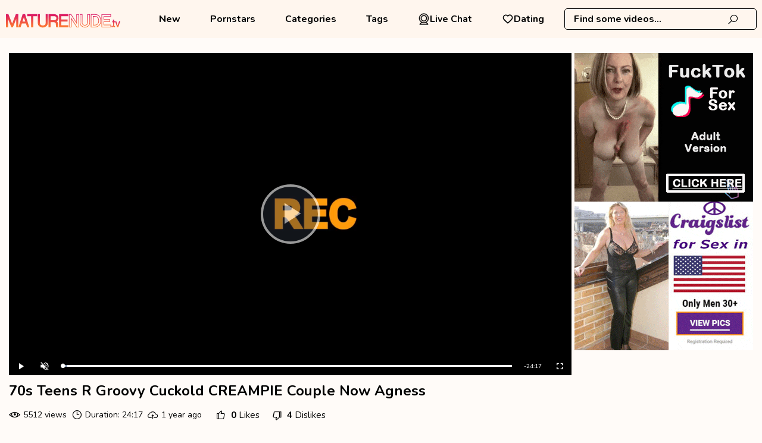

--- FILE ---
content_type: text/html; charset=UTF-8
request_url: https://www.maturenude.tv/videos/70s_teens_r_groovy_cuckold_creampie_couple_now_agness_4a2Op.html
body_size: 7442
content:
<!DOCTYPE html>
<html lang="en">
<head>
    <meta charset="UTF-8">
    <title>70s Teens R Groovy Cuckold CREAMPIE Couple Now Agness -  MatureNude.TV</title>
            <meta name="description"
              content="70s Teens R Groovy Cuckold CREAMPIE Couple Now Agness -  Couple"/>        <meta name="keywords" content="70s Teens R Groovy Cuckold CREAMPIE Couple Now Agness -  Couple"/>    <meta name="robots" content="index, follow">
<link rel="canonical" href="https://www.maturenude.tv/videos/70s_teens_r_groovy_cuckold_creampie_couple_now_agness_4a2Op.html" />
    <meta name="rating" content="RTA-5042-1996-1400-1577-RTA"/>
    <meta name="viewport" content="width=device-width, initial-scale=1"/>
        <link rel="preconnect" href="https://cdn.maturenude.tv/" crossorigin>
    <link rel="preconnect" href="https://fonts.googleapis.com" crossorigin>
    <link rel="icon" href="/favicon/maturenude_1.svg" type="image/x-icon"/>
    <link href="/css/videojs.css" rel="stylesheet">

    <link rel="shortcut icon" href="/favicon/maturenude_1.svg" type="image/x-icon"/>
    <link rel="stylesheet" href="/css/style.css?v=31"/>
        <link rel="preload" href="https://www.maturenude.tv/fonts/la-solid-900.woff2" as="font" type="font/woff2"
          crossorigin="anonymous">
    <link rel="preload" href="https://www.maturenude.tv/fonts/la-regular-400.woff2" as="font" type="font/woff2"
          crossorigin="anonymous">
    <link rel="manifest" href="https://www.maturenude.tv/favicon/site.webmanifest">
    <meta name="theme-color" content="#ffffff">
            <link rel="stylesheet" href="/player/skin/youtube.css?v=31"/>
            </head>
<body><header class="">
    <div class="logo-Chbwc">
        <a href="/"
           target="_self"><img src="/logo/maturenude.svg"  alt="" title="MatureNude"/></a>
    </div>

    <nav class=" text-left-CSNKL">


    

            <a href="/new/"
           target="_self">              New</a>
    
            <a href="/pornstars/"
           target="_self">             Pornstars</a>
    

            <a href="/category/"
           target="_self">   Categories</a>
    

            <a href="/tags/"
           target="_self">  Tags</a>
    

    <a class="dating-btn" href="https://bongacams8.com/track?v=2&c=806393" target="_blank" rel="nofollow">         <svg fill="#000000" width="800px" height="800px" viewBox="0 0 32 32" version="1.1" xmlns="http://www.w3.org/2000/svg">             <title>webcam</title>             <path d="M24.133 13.998c-0.001-4.491-3.642-8.132-8.133-8.132s-8.133 3.641-8.133 8.133 3.641 8.133 8.133 8.133c0 0 0 0 0.001 0h-0c4.49-0.005 8.129-3.644 8.133-8.134v-0zM9.366 13.998c0.001-3.663 2.97-6.632 6.633-6.632s6.633 2.97 6.633 6.633c0 3.663-2.97 6.633-6.633 6.633h-0c-3.663-0.004-6.63-2.972-6.634-6.634v-0zM22.762 24.785c3.617-2.291 5.984-6.272 5.984-10.805 0-7.040-5.707-12.747-12.747-12.747s-12.747 5.707-12.747 12.747c0 4.512 2.345 8.477 5.882 10.742l0.051 0.031-4.715 4.718c-0.136 0.136-0.22 0.323-0.22 0.53 0 0.414 0.335 0.749 0.749 0.749 0 0 0.001 0 0.001 0h22c0.414-0.001 0.749-0.337 0.749-0.751 0-0.209-0.086-0.398-0.224-0.534l-0-0zM4.752 13.998c0-6.212 5.036-11.248 11.248-11.248s11.248 5.036 11.248 11.248c0 6.212-5.036 11.248-11.248 11.248v0c-6.209-0.007-11.241-5.039-11.248-11.247v-0.001zM6.811 29.25l3.743-3.743c1.593 0.782 3.466 1.239 5.447 1.239 1.957 0 3.809-0.446 5.461-1.243l-0.075 0.033 3.78 3.714z"></path></svg> Live Chat</a>      <a class="dating-btn" href="https://a.bestcontentprovider.top/loader?a=4794483&s=4781202&t=94&p=14338" target="_blank" rel="nofollow"><svg width="800px" height="800px" viewBox="0 0 24 24" fill="none" xmlns="http://www.w3.org/2000/svg"> <path fill-rule="evenodd" clip-rule="evenodd" d="M12 6.00019C10.2006 3.90317 7.19377 3.2551 4.93923 5.17534C2.68468 7.09558 2.36727 10.3061 4.13778 12.5772C5.60984 14.4654 10.0648 18.4479 11.5249 19.7369C11.6882 19.8811 11.7699 19.9532 11.8652 19.9815C11.9483 20.0062 12.0393 20.0062 12.1225 19.9815C12.2178 19.9532 12.2994 19.8811 12.4628 19.7369C13.9229 18.4479 18.3778 14.4654 19.8499 12.5772C21.6204 10.3061 21.3417 7.07538 19.0484 5.17534C16.7551 3.2753 13.7994 3.90317 12 6.00019Z" stroke="#000000" stroke-width="2" stroke-linecap="round" stroke-linejoin="round"/></svg> Dating</a>
</nav>

<div class="dating-btns">
    <a class="dating-btn" href="https://bongacams8.com/track?v=2&c=806393" target="_blank" rel="nofollow">         <svg fill="#000000" width="800px" height="800px" viewBox="0 0 32 32" version="1.1" xmlns="http://www.w3.org/2000/svg">             <title>webcam</title>             <path d="M24.133 13.998c-0.001-4.491-3.642-8.132-8.133-8.132s-8.133 3.641-8.133 8.133 3.641 8.133 8.133 8.133c0 0 0 0 0.001 0h-0c4.49-0.005 8.129-3.644 8.133-8.134v-0zM9.366 13.998c0.001-3.663 2.97-6.632 6.633-6.632s6.633 2.97 6.633 6.633c0 3.663-2.97 6.633-6.633 6.633h-0c-3.663-0.004-6.63-2.972-6.634-6.634v-0zM22.762 24.785c3.617-2.291 5.984-6.272 5.984-10.805 0-7.040-5.707-12.747-12.747-12.747s-12.747 5.707-12.747 12.747c0 4.512 2.345 8.477 5.882 10.742l0.051 0.031-4.715 4.718c-0.136 0.136-0.22 0.323-0.22 0.53 0 0.414 0.335 0.749 0.749 0.749 0 0 0.001 0 0.001 0h22c0.414-0.001 0.749-0.337 0.749-0.751 0-0.209-0.086-0.398-0.224-0.534l-0-0zM4.752 13.998c0-6.212 5.036-11.248 11.248-11.248s11.248 5.036 11.248 11.248c0 6.212-5.036 11.248-11.248 11.248v0c-6.209-0.007-11.241-5.039-11.248-11.247v-0.001zM6.811 29.25l3.743-3.743c1.593 0.782 3.466 1.239 5.447 1.239 1.957 0 3.809-0.446 5.461-1.243l-0.075 0.033 3.78 3.714z"></path></svg> Live Chat</a>      <a class="dating-btn" href="https://a.bestcontentprovider.top/loader?a=4794483&s=4781202&t=94&p=14338" target="_blank" rel="nofollow"><svg width="800px" height="800px" viewBox="0 0 24 24" fill="none" xmlns="http://www.w3.org/2000/svg"> <path fill-rule="evenodd" clip-rule="evenodd" d="M12 6.00019C10.2006 3.90317 7.19377 3.2551 4.93923 5.17534C2.68468 7.09558 2.36727 10.3061 4.13778 12.5772C5.60984 14.4654 10.0648 18.4479 11.5249 19.7369C11.6882 19.8811 11.7699 19.9532 11.8652 19.9815C11.9483 20.0062 12.0393 20.0062 12.1225 19.9815C12.2178 19.9532 12.2994 19.8811 12.4628 19.7369C13.9229 18.4479 18.3778 14.4654 19.8499 12.5772C21.6204 10.3061 21.3417 7.07538 19.0484 5.17534C16.7551 3.2753 13.7994 3.90317 12 6.00019Z" stroke="#000000" stroke-width="2" stroke-linecap="round" stroke-linejoin="round"/></svg> Dating</a></div>    <div class="search-Pubex">
        <form action="#" data-link="/search/%q%/" method="get"
              id="searchForm"
              target="_self">
            <input id="autoComplete"
                   dir="ltr"
                   spellcheck=false
                   autocorrect="off"
                   autocomplete="off"
                   autocapitalize="off"
                   type="text"
                   name="q"
                   value="" placeholder="Find some videos..." name="q"
                   class=""/>
            <span>
                <i class="la la-search"></i>
           </span>
        </form>
    </div>
    <span class="mobile-nav-btn-xDsoF closed-dGMTx">
        <i class="la la-bars"></i>
    </span>
    <span class="mobile-srch-btn-kAlHb closed-dGMTx">
        <i class="la la-search"></i>
    </span>
</header>
<div class="wrapper-ObCAJ">
    <div class="content-fLbGB">
<section class="video-TxZkc">
    <script>
        var vid = '4a2Op';
    </script>

    <div class="player">
        <div class="player-GIlwA">
    <div class="player-wrap-SUEej" id="player-wrap-SUEej">
        <video id="videoPlayer" playsinline
               class="video-js vjs-default-skin vjs-big-play-centered"
               controls="true"
               muted="true"
               preload="auto"
               poster="https://cdn.maturenude.tv/6/701/53263721/1_460.jpg"
               data-setup='{}'
        >
        </video>
    </div>
</div>
<div class="banner">
    <div>
        <script async type="application/javascript" src="https://a.magsrv.com/ad-provider.js"></script>
        <ins class="eas6a97888e2" data-zoneid="5144788"></ins>
        <script>(AdProvider = window.AdProvider || []).push({"serve": {}});</script>
    </div>
    <div>
        <script async type="application/javascript" src="https://a.magsrv.com/ad-provider.js"></script>
        <ins class="eas6a97888e2" data-zoneid="5144790"></ins>
        <script>(AdProvider = window.AdProvider || []).push({"serve": {}});</script>
    </div>
</div>
<link rel="stylesheet" href="/css/ima-frame.css">
<script src="//imasdk.googleapis.com/js/sdkloader/ima3.js"></script>
<script src="/js/video.min.js"></script>
<script src="/js/video-volume.min.js"></script>
<script src="/js/videojs.ads.min.js"></script>
<script src="/js/videojs.ima.js"></script>


<script>

    document.addEventListener('DOMContentLoaded', function() {
        var videoUrl = atob('aHR0cHM6Ly9hdmlkZW9zLm1hdHVyZW51ZGUudHYva2V5PUN2MlFGWGpFUlhOaERvQURhWlBRNXcsZW5kPTE3NjkwMDkxODUvc3BlZWQ9MzAwSy9idWZmZXI9NS4wLzYvNzAxLzUzMjYzNzIxLzUzMjYzNzIxX21pZF83MjBwLm1wNA==');
        fetch(videoUrl)
            .then(response => {
                if (response.status > 302) {
                    fetch('/log/index/', {
                        method: 'POST',
                        headers: {
                            'Content-Type': 'application/x-www-form-urlencoded'
                        },
                        body: new URLSearchParams({ id: '4a2Op' })
                    })
                }
            })
            .catch(() => {
                fetch('/log/index/', {
                    method: 'POST',
                    headers: {
                        'Content-Type': 'application/x-www-form-urlencoded'
                    },
                    body: new URLSearchParams({ id: '4a2Op' })
                })
            });
    });

    var options = {
        id: 'videoPlayer',
        adTagUrl: 'https://tsyndicate.com/do2/6a5fcf524bc841a59f8aa3104a5eeedc/vast?extid={extid}&categories=',
        showCountdown: false,
    };
    var player = videojs('videoPlayer');
    player.persistvolume({
        namespace: "Virality-Is-Reality"
    });
    player.src({
        src: atob('aHR0cHM6Ly9hdmlkZW9zLm1hdHVyZW51ZGUudHYva2V5PUN2MlFGWGpFUlhOaERvQURhWlBRNXcsZW5kPTE3NjkwMDkxODUvc3BlZWQ9MzAwSy9idWZmZXI9NS4wLzYvNzAxLzUzMjYzNzIxLzUzMjYzNzIxX21pZF83MjBwLm1wNA=='),
        type: "video/mp4"
    })
    player.ima(options);

    function initPlayer() {
        videojs.options.html5.nativeAudioTracks = false;
        videojs.options.html5.nativeVideoTracks = false;
    }

    player.on('play', function() {
        var bigPlayButton = document.querySelector('.vjs-big-play-button');
        if (bigPlayButton) {
            bigPlayButton.style.display = 'none';
        }
    });

    initPlayer();
</script>

<script src="//cdn.tsyndicate.com/sdk/v1/video.instant.message.js"></script>
<script>
    TSVideoInstantMessage({spot:"4c80fa1403144228ba489d0626a802a8",keywords:"",extid:"",width:"5%",mobileWidth:"25%",displayMode:"capped",cappedAction:"click",cappedValueInMinutes:5,showCTAButton:!0,hideOnComplete:!1});
</script>

    </div>
    <div class="sideblock-YTtSs"></div>

    <div class="video-info-dxgxc">
                    <h1>70s Teens R Groovy Cuckold CREAMPIE Couple Now Agness</h1>
        
        <ul class="info-HJCcP">
            <li><i class="la la-eye"></i> 5512 views
            </li>
            <li><i class="la la-clock-o"></i> Duration: 24:17            </li>
            <li>
                <i class="la la-cloud-upload"></i> 1 year ago            </li>
                            <li>
                    <p class="like-block" data-id="53263721">
                        <span class="like-button"><i
                                    class="la la-thumbs-o-up"></i>  <span
                                    id="likeCounter">0</span> Likes</span>
                        <span class="dislike-button"><i
                                    class=" la la-thumbs-o-down"></i>                                 <span id="dislikeCounter">4</span> Dislikes</span>
                    </p>
                </li>
                    </ul>


        

                    <ul class="info-HJCcP urls-gpgGc">
                <li><i class="la la-tags"></i> Categories:</li>
                                    <li>
                        <a href="/category/old/"
                           target="_self"><i class="la la-tag"></i>
                            Old</a></li>
                                    <li>
                        <a href="/category/creampie/"
                           target="_self"><i class="la la-tag"></i>
                            Creampie</a></li>
                                    <li>
                        <a href="/category/mature/"
                           target="_self"><i class="la la-tag"></i>
                            Mature</a></li>
                                    <li>
                        <a href="/category/cuckold/"
                           target="_self"><i class="la la-tag"></i>
                            Cuckold</a></li>
                                    <li>
                        <a href="/category/couple/"
                           target="_self"><i class="la la-tag"></i>
                            Couple</a></li>
                            </ul>
        
        

    </div>
</section>
<script>
    let clicked = '4a2Op';
</script>


<script type="application/ld+json">
    {
        "@context": "http://schema.org/",
        "@type": "VideoObject",
        "name": "70s Teens R Groovy Cuckold CREAMPIE Couple Now Agness",
        "contentUrl": "https://www.maturenude.tv/videos/70s_teens_r_groovy_cuckold_creampie_couple_now_agness_4a2Op.html",
        "duration": "PT24M17S",
        "thumbnailUrl": "https://cdn.maturenude.tv/6/701/53263721/1_460.jpg",
        "uploadDate": "2024-03-26T06:00:09+03:00",
        "description": "70s Teens R Groovy Cuckold CREAMPIE Couple Now Agness -  Couple",
        "author": "pornhub.com",
        "interactionStatistic": {
            "@type": "InteractionCounter",
            "interactionType": "http://schema.org/WatchAction",
            "userInteractionCount": 0    }
}


</script>
    <section class="thumbs-PAiho">
        <div class="page-title-pCCyg">
            <h2>Related Videos</h2>
        </div>
                        <div class="thumb-ZLrRX video-small"
         data-id="THyPi" data-type="vid" data-rid="32647780">
        <div class="img-kSLum">
            <a href="/videos/hot_wife_has_orgasm_during_anal_sex_she_was_giving_her_ass_to_a_stud_w_THyPi.html"
               title="Hot Wife Has Orgasm During Anal Sex She Was Giving Her Ass To A Stud When I Saw Her Pussy Dripping She Had Just Had An Orgasm While Having Anal Sex With Another Guy"
               target="_self">
                <img class="img-kSLum lazy"
                     src="[data-uri]"
                     data-src="https://cdn.maturenude.tv/1/2316/32647780/1_460.jpg"
                     alt="Hot Wife Has Orgasm During Anal Sex She Was Giving Her Ass To A Stud When I Saw Her Pussy Dripping She Had Just Had An Orgasm While Having Anal Sex With Another Guy"/>

                <span class="thmb-time-QZrqX"> 07:52</span>
                                        <span class="rate"><i
                            class="la la-thumbs-o-up"></i>100%</span>            </a>

                    </div>
                    <p><a href="/videos/hot_wife_has_orgasm_during_anal_sex_she_was_giving_her_ass_to_a_stud_w_THyPi.html" title="Hot Wife Has Orgasm During Anal Sex She Was Giving Her Ass To A Stud When I Saw Her Pussy Dripping She Had Just Had An Orgasm While Having Anal Sex With Another Guy"
                  target="_self">Hot Wife Has Orgasm During Anal Sex She Was Giving Her Ass To A Stud W... </a>
            </p>
        

        <div class="info-HJCcP">
                                                <div class="views-iUNTX"> 705 views
                    </div>
                                                    <div class="add-time-xPDdm"> 4 months ago                    </div>
                                                        <div class="models-gsrdb">
                    </div>
                    </div>

    </div>
                <div class="thumb-ZLrRX video-small"
         data-id="U1Na" data-type="vid" data-rid="37444553">
        <div class="img-kSLum">
            <a href="/videos/on_the_beach_i_allow_my_stepson_to_jerk_off_while_i_expose_myself_in_a_U1Na.html"
               title="On The Beach I Allow My Stepson To Jerk Off While I Expose Myself In A Bikini"
               target="_self">
                <img class="img-kSLum lazy"
                     src="[data-uri]"
                     data-src="https://cdn.maturenude.tv/1/2422/37444553/1_460.jpg"
                     alt="On The Beach I Allow My Stepson To Jerk Off While I Expose Myself In A Bikini"/>

                <span class="thmb-time-QZrqX"> 10:58</span>
                            </a>

                    </div>
                    <p><a href="/videos/on_the_beach_i_allow_my_stepson_to_jerk_off_while_i_expose_myself_in_a_U1Na.html" title="On The Beach I Allow My Stepson To Jerk Off While I Expose Myself In A Bikini"
                  target="_self">On The Beach I Allow My Stepson To Jerk Off While I Expose Myself In A... </a>
            </p>
        

        <div class="info-HJCcP">
                                                <div class="views-iUNTX"> 308 views
                    </div>
                                                    <div class="add-time-xPDdm"> 5 months ago                    </div>
                                                        <div class="models-gsrdb">
                    </div>
                    </div>

    </div>
                <div class="thumb-ZLrRX video-small"
         data-id="898qEbA" data-type="vid" data-rid="38157639">
        <div class="img-kSLum">
            <a href="/videos/real_homemade_cum_inside_pussypilation_internal_cumshots_and_dripping__898qEbA.html"
               title="Real Homemade Cum Inside Pussypilation Internal Cumshots And Dripping Pussies"
               target="_self">
                <img class="img-kSLum lazy"
                     src="[data-uri]"
                     data-src="https://cdn.maturenude.tv/1/174/38157639/1_460.jpg"
                     alt="Real Homemade Cum Inside Pussypilation Internal Cumshots And Dripping Pussies"/>

                <span class="thmb-time-QZrqX"> 10:11</span>
                                        <span class="rate"><i
                            class="la la-thumbs-o-up"></i>100%</span>            </a>

                    </div>
                    <p><a href="/videos/real_homemade_cum_inside_pussypilation_internal_cumshots_and_dripping__898qEbA.html" title="Real Homemade Cum Inside Pussypilation Internal Cumshots And Dripping Pussies"
                  target="_self">Real Homemade Cum Inside Pussypilation Internal Cumshots And Dripping ... </a>
            </p>
        

        <div class="info-HJCcP">
                                                <div class="views-iUNTX"> 257 views
                    </div>
                                                    <div class="add-time-xPDdm"> 4 months ago                    </div>
                                                        <div class="models-gsrdb">
                    </div>
                    </div>

    </div>
                <div class="thumb-ZLrRX video-small"
         data-id="ggsJw" data-type="vid" data-rid="47897288">
        <div class="img-kSLum">
            <a href="/videos/fucked_my_young_stepmom_in_the_early_morning_quick_sex_while_dad_is_in_ggsJw.html"
               title="Fucked My Young Stepmom In The Early Morning QUICK SEX While DAD Is In THE BATHROOM"
               target="_self">
                <img class="img-kSLum lazy"
                     src="[data-uri]"
                     data-src="https://cdn.maturenude.tv/1/2648/47897288/1_460.jpg"
                     alt="Fucked My Young Stepmom In The Early Morning QUICK SEX While DAD Is In THE BATHROOM"/>

                <span class="thmb-time-QZrqX"> 09:09</span>
                            </a>

                    </div>
                    <p><a href="/videos/fucked_my_young_stepmom_in_the_early_morning_quick_sex_while_dad_is_in_ggsJw.html" title="Fucked My Young Stepmom In The Early Morning QUICK SEX While DAD Is In THE BATHROOM"
                  target="_self">Fucked My Young Stepmom In The Early Morning QUICK SEX While DAD Is In... </a>
            </p>
        

        <div class="info-HJCcP">
                                                <div class="views-iUNTX"> 121 views
                    </div>
                                                    <div class="add-time-xPDdm"> 5 months ago                    </div>
                                                        <div class="models-gsrdb">
                    </div>
                    </div>

    </div>
                <div class="thumb-ZLrRX video-small"
         data-id="QbjWh" data-type="vid" data-rid="35510960">
        <div class="img-kSLum">
            <a href="/videos/fucked_by_a_huge_cock_on_an_italian_nude_beach_part_2_QbjWh.html"
               title="Fucked By A Huge Cock On An Italian Nude Beach Part 2"
               target="_self">
                <img class="img-kSLum lazy"
                     src="[data-uri]"
                     data-src="https://cdn.maturenude.tv/1/2375/35510960/1_460.jpg"
                     alt="Fucked By A Huge Cock On An Italian Nude Beach Part 2"/>

                <span class="thmb-time-QZrqX"> 08:07</span>
                            </a>

                    </div>
                    <p><a href="/videos/fucked_by_a_huge_cock_on_an_italian_nude_beach_part_2_QbjWh.html" title="Fucked By A Huge Cock On An Italian Nude Beach Part 2"
                  target="_self">Fucked By A Huge Cock On An Italian Nude Beach Part 2 </a>
            </p>
        

        <div class="info-HJCcP">
                                                <div class="views-iUNTX"> 499 views
                    </div>
                                                    <div class="add-time-xPDdm"> 5 months ago                    </div>
                                                        <div class="models-gsrdb">
                                            <span> Model:</span>
                                                    <a href="/pornstars/luca-ferrero/"
                               target="_self"
                               title="Luca Ferrero">Luca Ferrero</a>
                        </div>
                    </div>

    </div>
                <div class="thumb-ZLrRX video-small"
         data-id="gRsS3" data-type="vid" data-rid="91825662">
        <div class="img-kSLum">
            <a href="/videos/q_a_num_2_with_an_odd_couple_gRsS3.html"
               title="Q A Num 2 With An Odd Couple"
               target="_self">
                <img class="img-kSLum lazy"
                     src="[data-uri]"
                     data-src="https://cdn.maturenude.tv/1/1680/91825662/1_460.jpg"
                     alt="Q A Num 2 With An Odd Couple"/>

                <span class="thmb-time-QZrqX"> 11:33</span>
                                        <span class="rate"><i
                            class="la la-thumbs-o-up"></i>76%</span>            </a>

                    </div>
                    <p><a href="/videos/q_a_num_2_with_an_odd_couple_gRsS3.html" title="Q A Num 2 With An Odd Couple"
                  target="_self">Q A Num 2 With An Odd Couple </a>
            </p>
        

        <div class="info-HJCcP">
                                                <div class="views-iUNTX"> 1261 views
                    </div>
                                                    <div class="add-time-xPDdm"> 5 months ago                    </div>
                                                        <div class="models-gsrdb">
                    </div>
                    </div>

    </div>
                <div class="thumb-ZLrRX video-small"
         data-id="LlBNW" data-type="vid" data-rid="16762442">
        <div class="img-kSLum">
            <a href="/videos/part_2_fucking_my_stepbrother_and_he_ends_up_inside_me__LlBNW.html"
               title="Part 2 Fucking My Stepbrother And He Ends Up Inside Me!"
               target="_self">
                <img class="img-kSLum lazy"
                     src="[data-uri]"
                     data-src="https://cdn.maturenude.tv/58/257/16762442/1_460.jpg"
                     alt="Part 2 Fucking My Stepbrother And He Ends Up Inside Me!"/>

                <span class="thmb-time-QZrqX"> 18:53</span>
                                        <span class="rate"><i
                            class="la la-thumbs-o-up"></i>61%</span>            </a>

                    </div>
                    <p><a href="/videos/part_2_fucking_my_stepbrother_and_he_ends_up_inside_me__LlBNW.html" title="Part 2 Fucking My Stepbrother And He Ends Up Inside Me!"
                  target="_self">Part 2 Fucking My Stepbrother And He Ends Up Inside Me! </a>
            </p>
        

        <div class="info-HJCcP">
                                                <div class="views-iUNTX"> 70 views
                    </div>
                                                    <div class="add-time-xPDdm"> 5 months ago                    </div>
                                                        <div class="models-gsrdb">
                    </div>
                    </div>

    </div>
                <div class="thumb-ZLrRX video-small"
         data-id="u6WWvo" data-type="vid" data-rid="35750159">
        <div class="img-kSLum">
            <a href="/videos/i_cant_believe_i_got_to_drill_this_beautiful_colombian_babe_ass_u6WWvo.html"
               title="I Can't Believe I Got To Drill This Beautiful Colombian Babe Ass"
               target="_self">
                <img class="img-kSLum lazy"
                     src="[data-uri]"
                     data-src="https://cdn.maturenude.tv/1/2379/35750159/1_460.jpg"
                     alt="I Can't Believe I Got To Drill This Beautiful Colombian Babe Ass"/>

                <span class="thmb-time-QZrqX"> 03:01</span>
                                        <span class="rate"><i
                            class="la la-thumbs-o-up"></i>100%</span>            </a>

                    </div>
                    <p><a href="/videos/i_cant_believe_i_got_to_drill_this_beautiful_colombian_babe_ass_u6WWvo.html" title="I Can't Believe I Got To Drill This Beautiful Colombian Babe Ass"
                  target="_self">I Can't Believe I Got To Drill This Beautiful Colombian Babe Ass </a>
            </p>
        

        <div class="info-HJCcP">
                                                <div class="views-iUNTX"> 371 views
                    </div>
                                                    <div class="add-time-xPDdm"> 4 months ago                    </div>
                                                        <div class="models-gsrdb">
                    </div>
                    </div>

    </div>
                <div class="thumb-ZLrRX video-small"
         data-id="tnZFd" data-type="vid" data-rid="18291065">
        <div class="img-kSLum">
            <a href="/videos/blonde_housewife_always_masturbates_in_the_morning_before_work_tnZFd.html"
               title="Blonde Housewife Always Masturbates In The Morning Before Work"
               target="_self">
                <img class="img-kSLum lazy"
                     src="[data-uri]"
                     data-src="https://cdn.maturenude.tv/1/1928/18291065/1_460.jpg"
                     alt="Blonde Housewife Always Masturbates In The Morning Before Work"/>

                <span class="thmb-time-QZrqX"> 08:57</span>
                                        <span class="rate"><i
                            class="la la-thumbs-o-up"></i>50%</span>            </a>

                    </div>
                    <p><a href="/videos/blonde_housewife_always_masturbates_in_the_morning_before_work_tnZFd.html" title="Blonde Housewife Always Masturbates In The Morning Before Work"
                  target="_self">Blonde Housewife Always Masturbates In The Morning Before Work </a>
            </p>
        

        <div class="info-HJCcP">
                                                <div class="views-iUNTX"> 986 views
                    </div>
                                                    <div class="add-time-xPDdm"> 1 month ago                    </div>
                                                        <div class="models-gsrdb">
                    </div>
                    </div>

    </div>
                <div class="thumb-ZLrRX video-small"
         data-id="qhJf" data-type="vid" data-rid="33782278">
        <div class="img-kSLum">
            <a href="/videos/painful_anal_with_mature_milf_qhJf.html"
               title="Painful Anal With Mature MILF"
               target="_self">
                <img class="img-kSLum lazy"
                     src="[data-uri]"
                     data-src="https://cdn.maturenude.tv/1/871/33782278/1_460.jpg"
                     alt="Painful Anal With Mature MILF"/>

                <span class="thmb-time-QZrqX"> 07:10</span>
                                        <span class="rate"><i
                            class="la la-thumbs-o-up"></i>86%</span>            </a>

                    </div>
                    <p><a href="/videos/painful_anal_with_mature_milf_qhJf.html" title="Painful Anal With Mature MILF"
                  target="_self">Painful Anal With Mature MILF </a>
            </p>
        

        <div class="info-HJCcP">
                                                <div class="views-iUNTX"> 6176 views
                    </div>
                                                    <div class="add-time-xPDdm"> 3 years ago                    </div>
                                                        <div class="models-gsrdb">
                    </div>
                    </div>

    </div>
                <div class="thumb-ZLrRX video-small"
         data-id="rOeJS" data-type="vid" data-rid="19176923">
        <div class="img-kSLum">
            <a href="/videos/mature_mom_has_some_gripping_holes_she_has_multiple_orgasms_and_makes__rOeJS.html"
               title="Mature Mom Has Some Gripping Holes! She Has Multiple Orgasms And Makes Him Fill Her Ass Up With Cum! Cum Fart Ending"
               target="_self">
                <img class="img-kSLum lazy"
                     src="[data-uri]"
                     data-src="https://cdn.maturenude.tv/58/050/19176923/1_460.jpg"
                     alt="Mature Mom Has Some Gripping Holes! She Has Multiple Orgasms And Makes Him Fill Her Ass Up With Cum! Cum Fart Ending"/>

                <span class="thmb-time-QZrqX"> 28:54</span>
                                        <span class="rate"><i
                            class="la la-thumbs-o-up"></i>76%</span>            </a>

                    </div>
                    <p><a href="/videos/mature_mom_has_some_gripping_holes_she_has_multiple_orgasms_and_makes__rOeJS.html" title="Mature Mom Has Some Gripping Holes! She Has Multiple Orgasms And Makes Him Fill Her Ass Up With Cum! Cum Fart Ending"
                  target="_self">Mature Mom Has Some Gripping Holes! She Has Multiple Orgasms And Makes... </a>
            </p>
        

        <div class="info-HJCcP">
                                                <div class="views-iUNTX"> 13870 views
                    </div>
                                                    <div class="add-time-xPDdm"> 2 years ago                    </div>
                                                        <div class="models-gsrdb">
                    </div>
                    </div>

    </div>
                <div class="thumb-ZLrRX video-small"
         data-id="BtsUvf" data-type="vid" data-rid="50944636">
        <div class="img-kSLum">
            <a href="/videos/_we_fucked_and_now_im_pregnant_step_sis_pranks_me_wants_more_d_s12_e1_BtsUvf.html"
               title=""We Fucked And Now I'm Pregnant" Step Sis Pranks Me Wants More D S12 E1"
               target="_self">
                <img class="img-kSLum lazy"
                     src="[data-uri]"
                     data-src="https://cdn.maturenude.tv/1/1809/50944636/1_460.jpg"
                     alt=""We Fucked And Now I'm Pregnant" Step Sis Pranks Me Wants More D S12 E1"/>

                <span class="thmb-time-QZrqX"> 12:12</span>
                            </a>

                    </div>
                    <p><a href="/videos/_we_fucked_and_now_im_pregnant_step_sis_pranks_me_wants_more_d_s12_e1_BtsUvf.html" title=""We Fucked And Now I'm Pregnant" Step Sis Pranks Me Wants More D S12 E1"
                  target="_self">"We Fucked And Now I'm Pregnant" Step Sis Pranks Me Wants More D S12 E... </a>
            </p>
        

        <div class="info-HJCcP">
                                                <div class="views-iUNTX"> 14 views
                    </div>
                                                    <div class="add-time-xPDdm"> 5 months ago                    </div>
                                                        <div class="models-gsrdb">
                                            <span> Model:</span>
                                                    <a href="/pornstars/natalia-queen/"
                               target="_self"
                               title="Natalia Queen">Natalia Queen</a>
                        </div>
                    </div>

    </div>
                <div class="thumb-ZLrRX video-small"
         data-id="pdTC" data-type="vid" data-rid="39765708">
        <div class="img-kSLum">
            <a href="/videos/promise_you_wont_tell_anyone_step_cousin_pdTC.html"
               title="Promise You Won't Tell Anyone Step Cousin"
               target="_self">
                <img class="img-kSLum lazy"
                     src="[data-uri]"
                     data-src="https://cdn.maturenude.tv/1/2480/39765708/1_460.jpg"
                     alt="Promise You Won't Tell Anyone Step Cousin"/>

                <span class="thmb-time-QZrqX"> 11:01</span>
                            </a>

                    </div>
                    <p><a href="/videos/promise_you_wont_tell_anyone_step_cousin_pdTC.html" title="Promise You Won't Tell Anyone Step Cousin"
                  target="_self">Promise You Won't Tell Anyone Step Cousin </a>
            </p>
        

        <div class="info-HJCcP">
                                                <div class="views-iUNTX"> 62 views
                    </div>
                                                    <div class="add-time-xPDdm"> 4 months ago                    </div>
                                                        <div class="models-gsrdb">
                    </div>
                    </div>

    </div>
                <div class="thumb-ZLrRX video-small"
         data-id="ARxsB" data-type="vid" data-rid="53134093">
        <div class="img-kSLum">
            <a href="/videos/the_son_came_home_and_found_his_naked_mother_in_the_bathroom_blowjob_a_ARxsB.html"
               title="The Son Came Home And Found His Naked Mother In The Bathroom Blowjob And Anal"
               target="_self">
                <img class="img-kSLum lazy"
                     src="[data-uri]"
                     data-src="https://cdn.maturenude.tv/1/1498/53134093/1_460.jpg"
                     alt="The Son Came Home And Found His Naked Mother In The Bathroom Blowjob And Anal"/>

                <span class="thmb-time-QZrqX"> 11:39</span>
                                        <span class="rate"><i
                            class="la la-thumbs-o-up"></i>100%</span>            </a>

                    </div>
                    <p><a href="/videos/the_son_came_home_and_found_his_naked_mother_in_the_bathroom_blowjob_a_ARxsB.html" title="The Son Came Home And Found His Naked Mother In The Bathroom Blowjob And Anal"
                  target="_self">The Son Came Home And Found His Naked Mother In The Bathroom Blowjob A... </a>
            </p>
        

        <div class="info-HJCcP">
                                                <div class="views-iUNTX"> 3536 views
                    </div>
                                                    <div class="add-time-xPDdm"> 3 years ago                    </div>
                                                        <div class="models-gsrdb">
                    </div>
                    </div>

    </div>
                <div class="thumb-ZLrRX video-small"
         data-id="amzN" data-type="vid" data-rid="16682901">
        <div class="img-kSLum">
            <a href="/videos/lucky_starrs_ass_eating_and_creampie_afternoon_amzN.html"
               title="Lucky Starr's Ass-eating And Creampie Afternoon"
               target="_self">
                <img class="img-kSLum lazy"
                     src="[data-uri]"
                     data-src="https://cdn.maturenude.tv/6/350/16682901/1_460.jpg"
                     alt="Lucky Starr's Ass-eating And Creampie Afternoon"/>

                <span class="thmb-time-QZrqX"> 10:17</span>
                            </a>

                    </div>
                    <p><a href="/videos/lucky_starrs_ass_eating_and_creampie_afternoon_amzN.html" title="Lucky Starr's Ass-eating And Creampie Afternoon"
                  target="_self">Lucky Starr's Ass-eating And Creampie Afternoon </a>
            </p>
        

        <div class="info-HJCcP">
                                                <div class="views-iUNTX"> 11 views
                    </div>
                                                    <div class="add-time-xPDdm"> 3 months ago                    </div>
                                                        <div class="models-gsrdb">
                                            <span> Model:</span>
                                                    <a href="/pornstars/lucky-starr/"
                               target="_self"
                               title="Lucky Starr">Lucky Starr</a>
                        </div>
                    </div>

    </div>
                <div class="thumb-ZLrRX video-small"
         data-id="W3nY" data-type="vid" data-rid="53225030">
        <div class="img-kSLum">
            <a href="/videos/young_couple_gets_sex_advice_from_a_cougar_W3nY.html"
               title="Young Couple Gets Sex Advice From A Cougar"
               target="_self">
                <img class="img-kSLum lazy"
                     src="[data-uri]"
                     data-src="https://cdn.maturenude.tv/1/1537/53225030/1_460.jpg"
                     alt="Young Couple Gets Sex Advice From A Cougar"/>

                <span class="thmb-time-QZrqX"> 10:34</span>
                                        <span class="rate"><i
                            class="la la-thumbs-o-up"></i>100%</span>            </a>

                    </div>
                    <p><a href="/videos/young_couple_gets_sex_advice_from_a_cougar_W3nY.html" title="Young Couple Gets Sex Advice From A Cougar"
                  target="_self">Young Couple Gets Sex Advice From A Cougar </a>
            </p>
        

        <div class="info-HJCcP">
                                                <div class="views-iUNTX"> 115 views
                    </div>
                                                    <div class="add-time-xPDdm"> 2 months ago                    </div>
                                                        <div class="models-gsrdb">
                    </div>
                    </div>

    </div>
                <div class="thumb-ZLrRX video-small"
         data-id="2OTdBj" data-type="vid" data-rid="20702997">
        <div class="img-kSLum">
            <a href="/videos/dagfs_intern_fucked_by_her_boss_2OTdBj.html"
               title="Dagfs Intern Fucked By Her Boss"
               target="_self">
                <img class="img-kSLum lazy"
                     src="[data-uri]"
                     data-src="https://cdn.maturenude.tv/1/1974/20702997/1_460.jpg"
                     alt="Dagfs Intern Fucked By Her Boss"/>

                <span class="thmb-time-QZrqX"> 12:45</span>
                                        <span class="rate"><i
                            class="la la-thumbs-o-up"></i>100%</span>            </a>

                    </div>
                    <p><a href="/videos/dagfs_intern_fucked_by_her_boss_2OTdBj.html" title="Dagfs Intern Fucked By Her Boss"
                  target="_self">Dagfs Intern Fucked By Her Boss </a>
            </p>
        

        <div class="info-HJCcP">
                                                <div class="views-iUNTX"> 97 views
                    </div>
                                                    <div class="add-time-xPDdm"> 2 months ago                    </div>
                                                        <div class="models-gsrdb">
                                            <span> Model:</span>
                                                    <a href="/pornstars/jamie-rae/"
                               target="_self"
                               title="Jamie Rae">Jamie Rae</a>
                        </div>
                    </div>

    </div>
                <div class="thumb-ZLrRX video-small"
         data-id="1grujz" data-type="vid" data-rid="8546512">
        <div class="img-kSLum">
            <a href="/videos/mature_jeannie_gets_her_furry_black_quim_pounded_1grujz.html"
               title="Mature Jeannie Gets Her Furry Black Quim Pounded"
               target="_self">
                <img class="img-kSLum lazy"
                     src="[data-uri]"
                     data-src="https://cdn.maturenude.tv/2/001/8546512/11_460.jpg"
                     alt="Mature Jeannie Gets Her Furry Black Quim Pounded"/>

                <span class="thmb-time-QZrqX"> 28:28</span>
                            </a>

                    </div>
                    <p><a href="/videos/mature_jeannie_gets_her_furry_black_quim_pounded_1grujz.html" title="Mature Jeannie Gets Her Furry Black Quim Pounded"
                  target="_self">Mature Jeannie Gets Her Furry Black Quim Pounded </a>
            </p>
        

        <div class="info-HJCcP">
                                                <div class="views-iUNTX"> 27 views
                    </div>
                                                    <div class="add-time-xPDdm"> 3 months ago                    </div>
                                                        <div class="models-gsrdb">
                    </div>
                    </div>

    </div>
                <div class="thumb-ZLrRX video-small"
         data-id="v4NOI" data-type="vid" data-rid="22095040">
        <div class="img-kSLum">
            <a href="/videos/wife_swapping_sluts_amateur_couples_orgy_and_cum_swap_huge_cum_facials_v4NOI.html"
               title="Wife Swapping Sluts Amateur Couples Orgy And Cum Swap HUGE Cum Facials With Hot Blondes Getting Fucked By Each Others Husbands Homemade Amateur Swingers"
               target="_self">
                <img class="img-kSLum lazy"
                     src="[data-uri]"
                     data-src="https://cdn.maturenude.tv/1/2026/22095040/1_460.jpg"
                     alt="Wife Swapping Sluts Amateur Couples Orgy And Cum Swap HUGE Cum Facials With Hot Blondes Getting Fucked By Each Others Husbands Homemade Amateur Swingers"/>

                <span class="thmb-time-QZrqX"> 20:29</span>
                                        <span class="rate"><i
                            class="la la-thumbs-o-up"></i>75%</span>            </a>

                    </div>
                    <p><a href="/videos/wife_swapping_sluts_amateur_couples_orgy_and_cum_swap_huge_cum_facials_v4NOI.html" title="Wife Swapping Sluts Amateur Couples Orgy And Cum Swap HUGE Cum Facials With Hot Blondes Getting Fucked By Each Others Husbands Homemade Amateur Swingers"
                  target="_self">Wife Swapping Sluts Amateur Couples Orgy And Cum Swap HUGE Cum Facials... </a>
            </p>
        

        <div class="info-HJCcP">
                                                <div class="views-iUNTX"> 88 views
                    </div>
                                                    <div class="add-time-xPDdm"> 2 months ago                    </div>
                                                        <div class="models-gsrdb">
                                            <span> Model:</span>
                                                    <a href="/pornstars/vega-vixen/"
                               target="_self"
                               title="Vega Vixen">Vega Vixen</a>
                                                    <a href="/pornstars/derrick-pierce/"
                               target="_self"
                               title="Derrick Pierce">Derrick Pierce</a>
                                                    <a href="/pornstars/naughty-allie/"
                               target="_self"
                               title="Naughty Allie">Naughty Allie</a>
                                                    <a href="/pornstars/michael-stefano/"
                               target="_self"
                               title="Michael Stefano">Michael Stefano</a>
                                                    <a href="/pornstars/mariah-milano/"
                               target="_self"
                               title="Mariah Milano">Mariah Milano</a>
                        </div>
                    </div>

    </div>
                <div class="thumb-ZLrRX video-small"
         data-id="qr1lV8" data-type="vid" data-rid="20142819">
        <div class="img-kSLum">
            <a href="/videos/mature_bbw_with_huge_natural_tits_takes_a_big_cock_up_her_fat_pussy_qr1lV8.html"
               title="Mature BBW With Huge Natural Tits Takes A Big Cock Up Her Fat Pussy"
               target="_self">
                <img class="img-kSLum lazy"
                     src="[data-uri]"
                     data-src="https://cdn.maturenude.tv/6/257/20142819/1_460.jpg"
                     alt="Mature BBW With Huge Natural Tits Takes A Big Cock Up Her Fat Pussy"/>

                <span class="thmb-time-QZrqX"> 10:45</span>
                                        <span class="rate"><i
                            class="la la-thumbs-o-up"></i>75%</span>            </a>

                    </div>
                    <p><a href="/videos/mature_bbw_with_huge_natural_tits_takes_a_big_cock_up_her_fat_pussy_qr1lV8.html" title="Mature BBW With Huge Natural Tits Takes A Big Cock Up Her Fat Pussy"
                  target="_self">Mature BBW With Huge Natural Tits Takes A Big Cock Up Her Fat Pussy </a>
            </p>
        

        <div class="info-HJCcP">
                                                <div class="views-iUNTX"> 3197 views
                    </div>
                                                    <div class="add-time-xPDdm"> 1 year ago                    </div>
                                                        <div class="models-gsrdb">
                    </div>
                    </div>

    </div>

    </section>



</div>



<footer>
    <div class="footer-content-lyDDr">
        <div class="col-ddYfv main-col-left-eQrPO">
            <div class="col-ddYfv col-left-fshAZ">
                <div class="title-PGICQ">Legal</div>
                <a href="/dmca/"
                   target="_self">DMCA</a>
                <a href="/content-removal/"  target="_self"> Content Removal</a> <a href="/cookie-policy/"  target="_self">Cookie Policy</a>
                <a href="/2257/"
                   target="_self">18 U.S.C. § 2257 Statement.</a>

            </div>
            <div class="col-ddYfv col-right-KjPbW">
                <div class="title-PGICQ"></div>
                <a href="/privacy-policy/"  target="_self">Privacy Policy</a>
                <a href="/contact/"
                    target="_self">Contact Us</a>
                            </div>
        </div>
        <div class="col-ddYfv main-col-right-BctpR ">
            <div class="title-PGICQ">Menu</div>
                            <a href="/pornstars/"
                   target="_self">
                    Pornstars</a>
                                        <a href="/new/"
                   target="_self">
                    New</a>
                                        <a href="/category/"
                   target="_self"> Categories</a>
                    </div>
        <div class="text-line-CZAwT">
            <div class="text-VbBTO line-first-TxLUl">
                2026 &copy; <span>MatureNude.TV</span>
                Parents please use one of <a href="https://www.cyberpatrol.com/" target="_self" rel="nofollow">Cyber
                    Patrol</a> |
                <a href="https://www.netnanny.com/" target="_self" rel="nofollow">Net Nanny</a>
                to protect your children from adult material.
            </div>
            <div class="text-VbBTO  line-second-ABxqU">
                All models were 18 years of age or older at the time of
                depiction.  MatureNude.TV has a zero-tolerance policy against illegal
                pornography.
            </div>
        </div>
    </div>
</footer></div>

<div id="scrollTop" title="Scroll to Top">
    <i class="la la-chevron-up"></i>
    <span>Go Top</span>
</div>

    <div data-hp-id="1012" data-hp-zone></div>
<script src="/js/script.js?v=31"></script>

<script src="/atg2048d97e/st2048d97e.js"></script>

    <script src="/js/stat.js?v=31"></script>
    <script type="text/javascript" src="https://stats.hprofits.com/advertisement.js"></script>
    <script id="hpt-rdr" src="https://cdn.wasp-182b.com/renderer/renderer.js" data-hpt-url="wasp-182b.com"
            data-static-path="https://cdn.wasp-182b.com" async></script>
</body>
</html>




--- FILE ---
content_type: text/css
request_url: https://www.maturenude.tv/css/style.css?v=31
body_size: 4806
content:
@import url('https://fonts.googleapis.com/css2?family=Nunito:wght@400;700&display=swap');* {margin: 0;padding: 0;font-family: 'Nunito', sans-serif;text-decoration: none;box-sizing: border-box;color: #000;}html,body {scroll-behavior: "smooth";height: 100%;}.wrapper-ObCAJ {display: flex;flex-direction: column;min-height: 100%;}@media (max-width: 1100px) {.wrapper-ObCAJ {margin-top: 20px;}}.content-fLbGB {flex: 1 0 auto;}.la, .lab, .lad, .lal, .lar, .las {-moz-osx-font-smoothing: grayscale;-webkit-font-smoothing: antialiased;display: inline-block;font-style: normal;font-variant: normal;text-rendering: auto;line-height: 1}.la.la-close:before {content: "\f00d"}@font-face {font-family: 'Line Awesome Free';font-style: normal;font-weight: 900;font-display: swap;src: url(../fonts/la-solid-900.woff2) format("woff2")}@font-face {font-family: 'Line Awesome Free';font-style: normal;font-weight: 400;font-display: swap;src: url(../fonts/la-regular-400.woff2) format("woff2")}.lar {font-family: 'Line Awesome Free';font-weight: 400}.la, .las {font-family: 'Line Awesome Free';font-weight: 900}.la-angle-left:before {content: "\f104";}.la-angle-right:before {content: "\f105";}.la-thumbs-down:before {content: "\f165"}.la-thumbs-up:before {content: "\f164"}.la.la-thumbs-o-up {font-family: 'Line Awesome Free';font-weight: 400}.la.la-thumbs-o-up:before {content: "\f164"}.la.la-thumbs-o-down {font-family: 'Line Awesome Free';font-weight: 400}.la.la-thumbs-o-down:before {content: "\f165"}.la-list:before {content: "\f03a";color: #dd1d62;}.la-chevron-up:before {content: "\f077";}.la-video:before {content: "\f03d";color: #dd1d62;font-size: 20px;position: relative;top: 2px;}.la-tags:before {content: "\f02c";}.la-tag:before {content: "\f02b";}.la.la-star-o {font-family: 'Line Awesome Free';font-weight: 400}.la.la-star-o:before {content: "\f005";font-weight: 400;color: #dd1d62;}.la-fire:before {content: "\f06d";color: #dd1d62;}.la-tags:before {content: "\f02c";color: #dd1d62;}.la-bars:before {content: "\f0c9";color: #dd1d62;}.la-search:before {content: "\f002"}.la-eye:before {content: "\f06e";}.la.la-cloud-upload:before {content: "\f382";}.la.la-clock-o {font-family: 'Line Awesome Free';font-weight: 400;}.la.la-clock-o:before {content: "\f017";}body {font-family: 'Nunito', sans-serif;background-color: #fffbf8;}.text-center {text-align: center;}div.page-title-pCCyg {color: #000;width: 100%;clear: both;padding: 5px 5px 5px;}div.page-title-pCCyg h1, div.page-title-pCCyg h2, div.page-title-pCCyg h3 {font-size: 24px;font-weight: bold;float: left;line-height: 37px;color: #000;}.pagination-eKZWS {float: left;clear: left;padding-top: 30px;display: inline-block;vertical-align: top;margin: 10px 3px 20px 3px;text-align: center;width: 100%;}.pagination-eKZWS a, .pagination-eKZWS span {height: 60px;line-height: 60px;min-width: 50px;font-size: 16px;font-weight: bold;border-radius: 3px;display: inline-block;color: #000;}.pagination-eKZWS span.active, .pagination-eKZWS a.active, .pagination-eKZWS a:hover {background-color: #dd1d62;color: #000;}.pagination-eKZWS .prev a i, .pagination-eKZWS .prev span i, .pagination-eKZWS .next a i, .pagination-eKZWS .next span i {height: 60px;line-height: 60px;width: 90px;float: left;font-size: 26px;}.pagination-eKZWS .prev, .pagination-eKZWS .next {height: 60px;float: left;line-height: 60px;min-width: 50px;}.pagination-eKZWS .next {float: right;}section.thumbs-PAiho {width: 100%;margin: 0;display: flex;flex-wrap: wrap;clear: both;padding: 5px 15px;box-sizing: border-box;}section.thumbs-PAiho > div.thumb-ZLrRX {float: left;width: 20%;overflow: hidden;padding: 0px 2px 5px 2px;}section.thumbs-PAiho > div.thumb-ZLrRX div.img-kSLum {float: left;clear: both;width: 100%;padding-bottom: 56.25%;overflow: hidden;position: relative;}section.thumbs-PAiho > div.thumb-ZLrRX div.img-kSLum img {position: absolute;top: 0;left: 0;width: 100%;height: 100%;}section.thumbs-PAiho > div.thumb-ZLrRX div.img-kSLum span.play-btn-dsYOv {position: absolute;top: 0;left: 0;width: 100%;display: none;height: 165px;line-height: 165px;text-align: center;color: #000;font-size: 40px;}section.thumbs-PAiho > div.thumb-ZLrRX :hover div.img-kSLum span.play-btn-dsYOv {display: block;}section.thumbs-PAiho > div.thumb-ZLrRX div.img-kSLum span.thmb-time-QZrqX {position: absolute;right: 0;bottom: 5px;font-size: 13px;padding: 3px 5px;font-weight: bold;line-height: 16px;background: #000;opacity: 65%;text-align: center;color: #fff;}section.thumbs-PAiho > div.thumb-ZLrRX div.img-kSLum span.thmb-time-QZrqX::before{font-family: 'Line Awesome Free';content: "\f017";font-weight: 400;}section.thumbs-PAiho > div.thumb-ZLrRX div.img-kSLum span.rate {position: absolute;left: 0;bottom: 5px;font-size: 13px;padding: 0px 5px;font-weight: bold;line-height: 18px;background: #000;opacity: 65%;text-align: center;color: #fff;}section.thumbs-PAiho > div.thumb-ZLrRX div.img-kSLum span.rate i{color:#fff;display: inline-block;position: relative;top: 2px;font-size: 20px;}section.thumbs-PAiho > div.thumb-ZLrRX p {display: block;width: 100%;float: left;overflow: hidden;bottom: 5px;padding: 0px 10px 0px 3px;left: 0px;box-sizing: border-box;background: #fff6ee;}section.thumbs-PAiho > div.thumb-ZLrRX p a{сolor: #000;line-height: 15px;font-size: 16px;font-weight: bold;}}section.thumbs-PAiho > div.thumb-ZLrRX:hover p a {color: #dd1d62;}section.thumbs-PAiho > div.thumb-ZLrRX.video-small p {position: relative;background: #fff6ee;padding-bottom: 0px;height: 36px;margin-left: 0px;overflow-x: hidden;text-overflow: ellipsis;-webkit-line-clamp: 2;-webkit-box-orient: vertical;overflow-y: hidden;bottom: auto;}section.thumbs-PAiho > div.thumb-ZLrRX.video-small p a {margin: 0px;display: -webkit-box;-webkit-line-clamp: 2;-webkit-box-orient: vertical;overflow-y: hidden;}section.thumbs-PAiho > div.thumb-ZLrRX.video-small:hover p a {color: #dd1d62;}section.thumbs-PAiho > div.thumb-ZLrRX p a {color: #000;line-height: 18px;font-size: 16px;font-weight: bold;}section.thumbs-PAiho > div.thumb-ZLrRX div.info-HJCcP {float: left;clear: both;width: 100%;overflow: hidden;height: 44px;margin-top: 4px;position: relative;}section.thumbs-PAiho > div.thumb-ZLrRX div.info-HJCcP {line-height: 15px;font-size: 14px;color: #000;padding: 2px 2px 0px 2px;background: #fff6ee;margin-top: 0;height: 42px;}section.thumbs-PAiho > div.thumb-ZLrRX div.info-HJCcP div.views-iUNTX, section.thumbs-PAiho > div.thumb-ZLrRX div.info-HJCcP div.add-time-xPDdm {float: left;width: 49%;height: 18px;overflow: hidden;}section.thumbs-PAiho > div.thumb-ZLrRX div.info-HJCcP div.views-iUNTX::before{font-family: 'Line Awesome Free';content: "\f06e";font-weight: 900;}section.thumbs-PAiho > div.thumb-ZLrRX div.info-HJCcP div.add-time-xPDdm::before{font-family: 'Line Awesome Free';content: "\f382";font-weight: 900;}section.thumbs-PAiho > div.thumb-ZLrRX div.info-HJCcP div.models-gsrdb {height: 22px;line-height: 20px;margin-top: 0px;float: left;width: 100%;}section.thumbs-PAiho > div.thumb-ZLrRX div.info-HJCcP div.models-gsrdb span {margin-right: 5px;}section.thumbs-PAiho > div.thumb-ZLrRX div.info-HJCcP div.models-gsrdb span::before{font-family: 'Line Awesome Free';font-weight: 400;content: "\f005";}section.thumbs-PAiho > div.thumb-ZLrRX div.info-HJCcP div.models-gsrdb a {color: #000;margin-right: 5px;font-weight: bold;text-decoration: underline;}@media (max-width: 1000px) {section.thumbs-PAiho > div.thumb-ZLrRX p a {height: 38px;line-height: 18px;font-size: 14px;font-weight: bold;}section.thumbs-PAiho > div.thumb-ZLrRX div.info-HJCcP {line-height: 15px;font-size: 13px;height: 44px;}section.thumbs-PAiho {padding: 5px;}section.thumbs-PAiho > div.thumb-ZLrRX div.info-HJCcP div.models-gsrdb a {line-height: 28px;font-weight: bold;margin-right: 5px;font-size: 13px;}section.widget.categories-widget {margin: 0px 0 20px 0;padding: 0px 5px;}}section.thumbs-PAiho > div.thumb-ZLrRX div.info-HJCcP div.models-gsrdb a:hover {text-decoration: none;}section.thumbs-PAiho > div.thumb-ZLrRX div.info-HJCcP div.add-time-xPDdm {float: right;text-align: left;}@media (min-width: 1660px) {section.thumbs-PAiho > div.thumb-ZLrRX {}}@media (max-width: 1660px) {section.thumbs-PAiho > div.thumb-ZLrRX {width: 20%;}}@media (max-width: 1330px) {section.thumbs-PAiho > div.thumb-ZLrRX {width: 25%;}}@media (max-width: 1020px) {section.thumbs-PAiho > div.thumb-ZLrRX {width: 33.3333%;}}@media (max-width: 670px) {section.thumbs-PAiho > div.thumb-ZLrRX {width: 50%;}}@media (max-width: 520px) {section.thumbs-PAiho > div.thumb-ZLrRX {}}@media (max-width: 400px) {section.thumbs-PAiho > div.thumb-ZLrRX {}}section.#text-block# {width: 100%;margin: 5px 0;display: flex;flex-wrap: wrap;clear: both;padding: 10px 15px;box-sizing: border-box;color: #000;font-size: 17px;}section.video-TxZkc {width: 100%;margin: 5px 0;display: flex;flex-wrap: wrap;clear: both;padding: 20px 15px;box-sizing: border-box;}section.video-TxZkc div.player-GIlwA {width: 100%;height: 100%;float: left;align-items: stretch;display: flex;justify-content: space-around;overflow: hidden;}section.video-TxZkc div.player-GIlwA .player-wrap-SUEej {max-width: 100%;width: 100%;height: 0;float: left;position: relative;padding-bottom: 57.333333%;}section.video-TxZkc div.sideblock-YTtSs {display: none;width: 20%;height: 500px;float: right;}section.video-TxZkc div.video-info-dxgxc {float: left;clear: both;width: 100%;}section.video-TxZkc div.video-info-dxgxc h1 {margin: 10px 0 0 0;font-size: 24px;color: #000;}section.video-TxZkc div.video-info-dxgxc .info-HJCcP {float: left;width: 100%;clear: both;margin: 10px 0 0;}section.video-TxZkc div.video-info-dxgxc .info-HJCcP li {float: left;padding-right: 7px;display: block;height: 30px;margin-bottom: 5px;line-height: 29px;list-style: none;font-size: 14px;}section.video-TxZkc div.video-info-dxgxc .info-HJCcP .urls-gpgGc li {padding-right: 5px;}section.video-TxZkc div.video-info-dxgxc .info-HJCcP li i {font-size: 20px;position: relative;top: 3px;}section.video-TxZkc div.video-info-dxgxc .info-HJCcP li a {border-color: #000;background-color: ;overflow: hidden;border-style: solid;border-width: 1px;display: block;height: 30px;line-height: 30px;padding: 0 10px 0 5px;border-radius: 3px;color: #000;font-weight: bold;margin-bottom: 5px;}section.video-TxZkc div.video-info-dxgxc .info-HJCcP li a i {float: left;margin: 2px 5px 5px 0;display: block;font-size: 16px;width: 20px;height: 20px;line-height: 20px;text-align: center;color: #dd1d62;border-radius: 3px;}section.video-TxZkc div.video-info-dxgxc .info-HJCcP li a:hover {color: #dd1d62;}section.video-TxZkc div.video-info-dxgxc .info-HJCcP li a:hover i {color: #dd1d62;}span.items-count-lkORW {float:right;display:inline-block;padding: 2px 5px;border-radius: 2px;height: 20px;line-height: 20px;padding: 0px 1px;font-size: 13px;z-index: 3;font-weight: bold;}section.text-section-QcyBv {padding: 20px 10px;}p.text-block {margin-bottom: 20px;}p.text-block.first-line {margin-top: 30px;}div.contact-ITDps {width: 95%;max-width: 600px;clear: both;text-align: center;margin: 0 auto;overflow: visible;}div.contact-ITDps div.form-area {overflow: visible;}div.contact-ITDps input, div.contact-ITDps textarea {width: 98%;border: 1px solid #000;background: #EBF0F5;color: #fff;height: 35px;margin: 5px 0;padding: 3px 5px;line-height: 35px;}div.contact-ITDps textarea {height: 150px;background: #EBF0F5;resize: none;}div.contact-ITDps input[type="submit"] {color: #fff;background: #69BEEB;line-height: 30px;font-weight: bold;width: 100%;cursor: pointer;}div.contact-ITDps .result {font-weight: bold;line-height: 3;font-size: 20px;}@media (max-width: 976px) {section.video-TxZkc div.player-GIlwA {width: 100%;float: left;align-items: stretch;display: flex;justify-content: space-around;overflow: hidden;flex-wrap: nowrap;}}@media (max-width: 1100px) {section.video-TxZkc {padding: 20px 5px;}section.video-TxZkc div.player-GIlwA {width: 100%;}section.video-TxZkc div.sideblock-YTtSs {width: 100%;height: auto;float: left;}section.video-TxZkc div.video-info-dxgxc .info-HJCcP li {margin-bottom: 5px;}section.video-TxZkc div.video-info-dxgxc .info-HJCcP {margin: 5px;}}#scrollTop {border-radius: 3px;opacity: 0.9;position: fixed;z-index: 20000;right: 4px;bottom: 4px;cursor: pointer;width: 70px;display: none;text-align: center;background-color: #dd1d62;color: #000;}#scrollTop span {color: #fff;display: block;}#scrollTop i {font-size: 38px;color: #fff;display: block;margin-top: 5px;}@media (max-width: 1130px) {#scrollTop i {font-size: 32px;}}section.widget {width: 100%;margin: 20px 0 20px 0;display: flex;flex-wrap: wrap;clear: both;padding: 5px 15px;box-sizing: border-box;}section.widget.subq {margin: 0px;padding: 0px;gap: 0px;}section.widget.subq a:first-child{margin-left: 0;}section.widget.categories-widget.subq a{display: inline-block;padding: 5px 5px;color: #000;border-radius: 2px;background-color: #fff6ee;margin: 5px 5px;}section.widget.categories-widget a {display: inline-block;padding: 5px 10px;color: #000;border-radius: 2px;background-color: #fff6ee;margin: 5px 5px;}section.widget.thumbs-PAiho.categories-widget a{margin: 0;padding: 0;}section.widget.categories-widget.subq a:hover {background: #dd1d62;color: #000;}section.widget.thumbs-PAiho.categories-widget a:hover{background: transparent;}section.widget.categories-widget a:hover {background: #dd1d62;color: #000;}div.tags-row {float: left;width: 100%;margin-bottom: 50px;}div.tags-row div.tags-col {float: left;width: 20%;}div.tags-row div.tags-col p span.count {color: #000;background: #939393;padding: 0 5px;font-size: 11px;border-radius: 2px;display: inline-block;height: 13px;line-height: 13px;}div.letters {float: left;width: 100%;text-align: left;margin: 0px 0px 10px 0px;font-weight: bold;}div.letters a {display: inline-block;margin: 3px;padding: 5px 15px;background-color: #fff6ee;text-transform: uppercase;border-radius: 2px;text-align: center;}div.letters a:hover {background: #dd1d62;color: #000;display: inline-block;border-radius: 2px;}div.tags-row div.tags-col div.tag.tag-title {color: rgb(0,0,0);border-bottom: 2px solid #767676;}div.tags-row div.tags-col div.tag {display: block;height: 35px;line-height: 35px;text-transform: capitalize;font-weight: bold;width: 100%;max-width: 70%;float: left;padding: 0 3px;margin-bottom: -1px;font-size: 16px;background-color: ;}div.tags-row div.tags-col div.tag a {display: block;color: #000;}div.tags-row div.tags-col div.tag a::before{font-family: 'Line Awesome Free';font-weight: 900;content: "\f02c";}div.tags-row div.tags-col div.tag:hover a, div.tags-row div.tags-col div.tag:hover a i {color: #dd1d62;}@media (max-width: 1130px) {div.tags-row div.tags-col {width: 33%;}div.tags-row div.tags-col div.tag {width: 90%;max-width: 90%;}}@media (max-width: 780px) {div.tags-row div.tags-col {width: 50%;}div.tags-row div.tags-col div.tag {width: 90%;max-width: 90%;}.la-tags:before {content: "\f02c";color: #dd1d62;font-size: 23px;}}@media (max-width: 560px) {div.tags-row div.tags-col {width: 100%;}div.tags-row div.tags-col div.tag {width: 100%;max-width: 100%;}section.thumbs-PAiho > div.thumb-ZLrRX div.img-kSLum span.thmb-time-QZrqX {font-size: 10px;}section.thumbs-PAiho > div.thumb-ZLrRX div.img-kSLum span.rate i {font-size: 15px;}section.thumbs-PAiho > div.thumb-ZLrRX div.img-kSLum span.rate {font-size: 10px}}@media (max-width: 560px) {section.thumbs-PAiho > div.thumb-ZLrRX div.info-HJCcP div.models-gsrdb a {line-height: 20px;font-weight: bold;margin-right: 5px;font-size: 12px;}}.hidden{display: none !important;}@media (max-width: 474px){.hidden-subq {display: none !important;}}.btn-subq{padding: 5px 10px;text-align: center;background: #fff6ee;text-transform: uppercase;font-weight: bold;cursor: pointer;color: #000;border: 0px solid;border-radius: 2px;margin: 5px;}div.show-more{display: block;text-align: center;clear: both;width: 100%;float: left;margin-top: 10px;}div.show-more button{width: 100%;max-width: 200px;padding: 10px 15px;text-align: center;background: #fff6ee;text-transform: uppercase;font-weight: bold;cursor: pointer;color: #000;border: 0px solid;border-radius: 2px;}div.show-more button:hover{background: #dd1d62;color: #000;}.like-block span{cursor: pointer; font-size: 15px;position: relative;margin: 0;color:#000;}.like-block span i{display: inline;width: 35px;line-height: 25px;top: 3px;height: 35px;font-size: 25px;margin-right: 3px;}.like-block span.selected, .like-block span:hover ,.like-block span.selected i, .like-block span:hover i,.like-block span:hover #likeCounter,.like-block span:hover #dislikeCounter,.like-block span.selected #likeCounter,.like-block span.selected #dislikeCounter{color:#dd1d62;}.like-block #likeCounter, .like-block #dislikeCounter{font-weight: bold;}.like-block span:first-child{margin:0 15px 0 15px;}@media (max-width: 550px ) {.like-block{display: block;width: 100%;}.like-block span:first-child{margin:0 15px 0 0px;}}div.sorting{float: right;}div.sorting a{display: inline-block;margin: 0 5px;color: #dd1d62;}div.sorting a.active{font-weight: bold;}div.sorting a {padding: 5px 10px;color: #000;border-radius: 2px;background-color: #fff6ee;margin: 5px 5px;}div.sorting a:hover {background: #dd1d62;}div.sorting a.active {background: #dd1d62;}@media screen and (max-width: 475px) {div.sorting {float: left;}}@media screen and (min-width: 475px){.btn-subq{display: none;}.hidden-subq{display: block;}}@media (max-width: 670px) {div.page-title-pCCyg h1 {width: 100%;}div.sorting {float: left;}}div.banner {display: flex;flex-direction: column;justify-content: flex-start;align-items: baseline;gap: 5px;margin-left: 5px;}@media (max-width: 923px) {div.banner {display: none;width: 100%;flex-direction: row-reverse;align-content: flex-start;justify-content: center;align-items: baseline;gap: 5px;margin: 5px 0;}}div.banner div{display: flex;}div.banner > div{height: 250px;width: 300px;}div.player {align-items: stretch;display: flex;justify-content: space-around;overflow: hidden;width: 100%;}@media screen and (max-width: 922px) {div.poster {height: 430px;position: relative;}}@media screen and (max-width: 608px) {div.poster{height: 320px;position: relative;}}@media screen and (max-width: 426px) {div.poster {height: 240px;}}.watch-video-btn {font-size: 20px;}.video-js .vjs-control-bar {display: flex;width: 100%;position: absolute;bottom: 0;left: 0;right: 0;height: 3em;background-color: transparent;}header {width: 100%;margin: 0 auto;height: 64px;line-height: 64px;background: #fff6ee;border-bottom: 1px solid #fff6ee;display: flex;}header.double-line-kNjmN {height: 133px;}header .search-Pubex .autoComplete_wrapper {position: relative;}header .search-Pubex .autoComplete_wrapper > ul {position: absolute;max-height: 226px;overflow-y: scroll;box-sizing: border-box;left: 0;right: 0;margin: 0 0 0 0;padding: 0 0 0 2px;z-index: 1;list-style: none;border-radius: 3px;background-color: #fffbf8;border: 1px solid #000;outline: 0;-webkit-transition: opacity .15s;}header .search-Pubex .autoComplete_wrapper > ul > li {margin: 2px;padding: 0px 0px 0px 11px;text-align: left;font-size: 18px;color: #000;border-radius: 0.35rem;background-color: #fffbf8;white-space: nowrap;overflow: hidden;text-overflow: ellipsis;transition: all .2s ease;line-height: 34px;height: 36px;}header .search-Pubex .autoComplete_wrapper > ul > li mark {background-color: transparent;color: #dd1d62;font-weight: 700;}header .search-Pubex .autoComplete_wrapper > ul > li:hover,header .search-Pubex .autoComplete_wrapper > ul > li.autoComplete_selected {background-color: #EBF0F5;border-radius: 3px;}header .logo-Chbwc {text-align: left;float: left;margin: 10px 0 0 10px;flex: 0 0 auto;width: 15%;}header .logo-Chbwc > a {height: 50px;line-height: 50px;display: block;font-size: 28px;font-weight: bold;text-decoration: none;color: #EBF0F5;}header .logo-Chbwc a span {color: #69BEEB;}header .logo-Chbwc a img {width: auto;height: 100%;}header div.dating-btns {display: flex;flex-direction: row;align-items: center;justify-content: center;position: absolute;width: 100%;text-align: center;height: 30px;right: 0;top: 64px;background: #fff6ee;border-bottom: 1px solid #fff6ee;-moz-transition: opacity 0.4s ease-in-out;-o-transition: opacity 0.4s ease-in-out;-webkit-transition: opacity 0.4s ease-in-out;transition: opacity 0.4s ease-in-out;}header div.dating-btns a {padding: 0 25px;color: #000;display: flex;flex-direction: row;justify-content: center;align-items: center;gap: 5px;height: 100%;white-space: nowrap;font-weight: bold;text-decoration: none;}header nav a.dating-btn svg {height: 20px;width: 20px;}header nav a.dating-btn svg path {stroke: #000;}header nav a.dating-btn:hover svg path {stroke: #dd1d62;}header div.dating-btns a svg {height: 20px;width: 20px;}header div.dating-btns a svg path {stroke: #000;}@media (min-width: 1101px) {header div.dating-btns {display: none;}/*header nav a {*//*padding: 0 10px;*//*}*/}header nav {text-align: left;height: 64px;float: left;display: flex;position: static;min-width: 180px;float: left;flex: 0 0 auto;}header .logo-Chbwc + nav {margin-left: 40px;}header.double-line-kNjmN nav {width: 100%;border-top: 1px solid #fff6ee;border-bottom: 0;height: 68px;}header nav a {padding: 0 25px;color: #000;align-items: center;display: flex;height: 100%;white-space: nowrap;font-weight: bold;text-decoration: none;gap: 5px;}header nav.bordered-GESzN a {border: 1px solid #fff6ee;border-bottom: 0;border-right: 0;margin: 0;}header.double-line-kNjmN nav.bordered-GESzN a {border-bottom: 0;border-top: 0;}header.double-line-kNjmN nav.text-left-CSNKL {text-align: left;}header.double-line-kNjmN nav.text-left-CSNKL a:first-child {border-left: 0;}header nav.bordered-GESzN a:last-child {border-right: 1px solid #fff6ee;}header nav a:hover, header nav a:hover i {color: #dd1d62;}header nav a i {font-size: 30px;line-height: 50px;position: relative;top: 6px;margin-right: 2px;display: inline;color: #000;}header .search-Pubex {position: static;display: block;margin: 0;width: 100%;flex: 1 1 auto;z-index: 10000;left: 0;right: 0;}header.double-line-kNjmN .search-Pubex {width: 40%;margin: 0 0 0 auto;}header .search-Pubex + nav {margin-left: 30px;}header .search-Pubex form {display: block;margin: 0 auto;width: 95%;position: relative;}header .search-Pubex input[type="text"] {width: 100%;box-sizing: border-box;background: transparent;color: #000;font-size: 16px;font-weight: bold;height: 36px;line-height: 1;padding: 0 10% 0 15px;border: 1px solid #000;border-radius: 5px;outline: none;}header .search-Pubex span {position: absolute;display: inline-block;background: transparent;cursor: pointer;border: 0;color: #000;font-size: 20px;right: 15px;width: 50px;text-align: center;top: 16px;height: 33px;}header .search-Pubex span i {display: block;Width: 100%;height: 100%;line-height: 33px;}/*header .search-Pubex input[type="text"].bordered-GESzN {*//*border-radius: 100px;*//*}*/header .search-Pubex input[type="text"].bordered-GESzN + button {border-left: 1px solid #000;}header .search-Pubex input[type="text"]:focus {border: 1px solid #000;}header span.mobile-navi-tRhQx, header span.mobile-nav-btn-xDsoF {display: none;}header span.mobile-srch-btn-kAlHb {display: none;}@media (max-width: 1250px) {header .search-Pubex {width: 30%;}header .logo-Chbwc {width: 20%;}/*header nav a {*//*padding: 0 10px;*//*}*/}@media (max-width: 1100px) {header .search-Pubex {width: 50%;}header nav.bordered-GESzN a {padding: 0px 20px;}header.double-line-kNjmN {height: 64px;}header .logo-Chbwc {width: 30%;padding-left: 0;}header nav {position: absolute;width: 100%;text-align: center;height: auto;z-index: 10000;right: 0;height: 65px;top: -3000px;border: 1px solid #fff6ee;background: #fff6ee;opacity: 0;-moz-transition: opacity 0.4s ease-in-out;-o-transition: opacity 0.4s ease-in-out;-webkit-transition: opacity 0.4s ease-in-out;transition: opacity 0.4s ease-in-out;}header nav.visible-AqWmu {display: flex;justify-content: center;align-items: center;opacity: 1;gap: 15px;top: 62px;}header nav a.dating-btn {display: none;}header nav a {padding: 0 5px;display: inline-block;width: auto;text-align: center;height: 50px;border-bottom: 1px solid #fff6ee;line-height: 50px;}header .search-Pubex input[type="text"] {padding-right: 20%;}header nav a i {font-size: 25px;top: 5px;}header span.mobile-nav-btn-xDsoF {display: block;width: 40px;float: right;height: 60px;font-size: 30px;text-align: center;margin: 0 10px 0 0;color: #000;background-size: contain;}header span.mobile-nav-btn-xDsoF .closed-dGMTx {}header span.mobile-nav-btn-xDsoF .open-IAyle {color: #69BEEB;}}@media (max-width: 820px) {header {display: block;}header .logo-Chbwc {float: left;padding-left: 10px;}header div.search-Pubex {display: none;}header div.search-Pubex input[type="text"] {width: 100%;padding-right: 20%;margin: 0 0;}header nav.bordered-GESzN a {padding: 0px 10px;}/*header nav a {*//*font-size: 16px;*//*}*/header div.search-Pubex button {right: 10%;}header span.mobile-srch-btn-kAlHb {display: block;width: 40px;float: right;color: #000;height: 60px;text-align: center;margin: 0 10px 0 0;background-size: contain;font-size: 30px;}header span.mobile-srch-btn-kAlHb .open-IAyle {color: #69BEEB;}header div.search-Pubex {position: absolute;width: 100%;height: 66px;display: block;right: 0;z-index: 1000;top: -3000px;background: #fffbf8;opacity: 0;-moz-transition: opacity 0.4s ease-in-out;-o-transition: opacity 0.4s ease-in-out;-webkit-transition: opacity 0.4s ease-in-out;transition: opacity 0.4s ease-in-out;}header .search-Pubex a {right: 25px;}header div.search-Pubex.visible-AqWmu {opacity: 1;top: 60px;}}@media (max-width: 608px) {header {display: block;}header .logo-Chbwc {float: left;padding-left: 10px;}header div.search-Pubex {display: none;}header div.search-Pubex input[type="text"] {width: 100%;padding-right: 20%;margin: 0 0;}header nav.bordered-GESzN a {padding: 0px 10px;}header div.search-Pubex button {right: 10%;}header span.mobile-srch-btn-kAlHb {display: block;width: 40px;float: right;color: #000;height: 60px;text-align: center;margin: 0 10px 0 0;background-size: contain;font-size: 30px;}header span.mobile-srch-btn-kAlHb .open-IAyle {color: #69BEEB;}header div.search-Pubex {position: absolute;width: 100%;display: block;right: 0;z-index: 1000;top: -3000px;background: #fffbf8;opacity: 0;-moz-transition: opacity 0.4s ease-in-out;-o-transition: opacity 0.4s ease-in-out;-webkit-transition: opacity 0.4s ease-in-out;transition: opacity 0.4s ease-in-out;}header .search-Pubex a {right: 25px;}header div.search-Pubex.visible-AqWmu {opacity: 1;top: 58px;}}@media (max-width: 438px) {header nav.bordered-GESzN a {padding: 0px 6px;}header nav.bordered-GESzN .text-left-CSNKL .visible-AqWmu {font-size: 13px;}}footer {width: 100%;margin: 0 auto;min-height: 150px;line-height: 64px;padding: 10px 0 0 0;background: #fff6ee;border-top: 1px solid #fff6ee;flex: 0 0 auto;}footer div.footer-content-lyDDr {width: 90%;margin: 0 auto;display: flex;flex-wrap: wrap;}footer .title-PGICQ {display: block;width: 100%;margin: 0 auto;text-align: left;height: 30px;font-weight: 600;line-height: 30px;text-transform: uppercase;color: #000;}footer div.main-col-left-eQrPO {width: 66%;display: flex;flex-wrap: wrap;}footer div.main-col-right-BctpR {width: 33%;}footer div.main-col-left-eQrPO .col-ddYfv {width: 50%;text-align: center;}footer .col-ddYfv a {display: block;width: 100%;margin: 0 auto;text-align: left;font-weight: bold;line-height: 30px;color: #000}footer div.text-line-CZAwT {width: 100%;margin: 25px 0 5px 0;display: flex;flex-flow: row wrap;}footer div.text-VbBTO {margin: 10px auto;text-align: center;font-size: 15px;line-height: 1.7;color: #000}footer div.text-VbBTO a {display: inline-block;color: #000;text-decoration: underline;font-weight: bold;text-align: center;}footer div.text-line-CZAwT div.text-VbBTO.pull-left-FrqPh {order: 2;width: 100%;}footer div.text-line-CZAwT div.text-VbBTO.pull-right-edYEX {order: 1;width: 100%;}@media screen and (max-width: 600px) {footer div.text-line-CZAwT div.text-VbBTO.pull-left-FrqPh {order: 1;width: 100%;}footer div.text-line-CZAwT span {color: #000;}footer div.text-line-CZAwT div.text-VbBTO.pull-right-edYEX {order: 2;width: 100%;}footer div.main-col-left-eQrPO .col-ddYfv {width: 100%;text-align: left;}footer .col-ddYfv .title-PGICQ, footer .col-ddYfv a {width: 100%;text-align: left;}footer .title-PGICQ {color: #000;}footer div.main-col-left-eQrPO .col-ddYfv.col-right-KjPbW .title-PGICQ {height: auto;width: 100%;}}div.logo-Chbwc img{ max-width: 100%; }::placeholder { /* Chrome, Firefox, Opera, Safari 10.1+ */color: #000;opacity: 1; /* Firefox */}@media screen and (max-width: 767px){div.logo-Chbwc img {max-width: 230%;margin-left: -10px; }}

--- FILE ---
content_type: application/javascript; charset=utf-8
request_url: https://www.maturenude.tv/js/script.js?v=31
body_size: 18539
content:
const contactForm = document.querySelector('#contactForm');if (contactForm) {contactForm.addEventListener('submit', event => {event.preventDefault();let input = document.createElement('input');input.setAttribute('type', 'hidden');input.setAttribute('name', 'token');input.value = document.querySelector('#contactForm').getAttribute('data-token');document.querySelector('#contactForm').appendChild(input);let data = {'name': document.querySelector('input[name="name"]').value,'email': document.querySelector('input[name="email"]').value,'message': document.querySelector('textarea[name="message"]').value,'token': document.querySelector('input[name="token"]').value,};let params = typeof data == 'string' ? data : Object.keys(data).map(function (k) {return encodeURIComponent(k) + '=' + encodeURIComponent(data[k])}).join('&');let xhttp = window.XMLHttpRequest ? new XMLHttpRequest() : new ActiveXObject('Microsoft.XMLHTTP');xhttp.open('POST', contactForm.getAttribute('action'));xhttp.setRequestHeader('X-Requested-With', 'XMLHttpRequest');xhttp.setRequestHeader('Content-Type', 'application/x-www-form-urlencoded');xhttp.onreadystatechange = function (oEvent) {if (xhttp.readyState === 4) {let res = JSON.parse(xhttp.responseText);if (xhttp.status === 200) {document.querySelector(".result").innerHTML = res.text;contactForm.remove();} else {document.querySelector(".result").innerHTML = res.text;document.querySelector('input[name="token"]').remove();if (res.reload !== undefined && res.reload === 1) {window.location.reload();}}}};xhttp.send(params);});};const searchFormStat = document.querySelector('#searchForm');if (searchFormStat) {searchFormStat.addEventListener('submit', event => {if (typeof type === undefined) {return;}let page = window.location.href;let data = {"type": type, "slug": slug, "page": page, 'query':document.getElementById('autoComplete').value};console.log(JSON.stringify(data));localStorage.setItem('searchStatWord', JSON.stringify(data));});}const showMore = document.querySelector('#showMoreBtn');if (showMore) {showMore.addEventListener('click', event => {event.preventDefault();document.querySelectorAll("a.hidden").forEach(function (obj, i) {obj.classList.remove('hidden');});showMore.parentNode.removeChild(showMore);});};document.addEventListener("DOMContentLoaded", function () {let lazyImages = [].slice.call(document.querySelectorAll("img.lazy"));let active = false;if (localStorage.getItem('searchStatWord') !== null) {let localData = JSON.parse(localStorage.getItem('searchStatWord'));let data = {'type': localData.type,'slug': localData.slug,'page': localData.page,'query':localData.query};let params = typeof data == 'string' ? data : Object.keys(data).map(function (k) {return encodeURIComponent(k) + '=' + encodeURIComponent(data[k])}).join('&');let xhttp = window.XMLHttpRequest ? new XMLHttpRequest() : new ActiveXObject('Microsoft.XMLHTTP');xhttp.open('POST', '/save_search_stat/');xhttp.setRequestHeader('X-Requested-With', 'XMLHttpRequest');xhttp.setRequestHeader('Content-Type', 'application/x-www-form-urlencoded');xhttp.onreadystatechange = function (oEvent) {if (xhttp.readyState === 4) {let res = JSON.parse(xhttp.responseText);if (xhttp.status === 200) {localStorage.removeItem('searchStatWord');}}};xhttp.send(params);}const lazyLoad = function () {if (active === false) {active = true;setTimeout(function () {lazyImages.forEach(function (lazyImage) {if ((lazyImage.getBoundingClientRect().top <= window.innerHeight && lazyImage.getBoundingClientRect().bottom >= 0) && getComputedStyle(lazyImage).display !== "none") {lazyImage.src = lazyImage.dataset.src;lazyImage.classList.remove("lazy");lazyImages = lazyImages.filter(function (image) {return image !== lazyImage;});if (lazyImages.length === 0) {document.removeEventListener("scroll", lazyLoad);window.removeEventListener("resize", lazyLoad);window.removeEventListener("orientationchange", lazyLoad);}}});active = false;}, 200);}};document.addEventListener("scroll", lazyLoad);window.addEventListener("resize", lazyLoad);window.addEventListener("orientationchange", lazyLoad);lazyLoad();});document.addEventListener("scroll", handleScroll);let scrollToTopBtn = document.querySelector("#scrollTop");function handleScroll() {let scrollableHeight = document.documentElement.scrollHeight - document.documentElement.clientHeight,GOLDEN_RATIO = 0.2;if ((document.documentElement.scrollTop / scrollableHeight) > GOLDEN_RATIO) {scrollToTopBtn.style.display = "block";} else {scrollToTopBtn.style.display = "none";}}scrollToTopBtn.addEventListener("click", scrollToTop);function scrollToTop() {window.scrollTo({top: 0,behavior: "smooth"});}const likeBlock = document.querySelector('.like-block');if (likeBlock) {function sendLikeInfo(id, type) {let domain = (new URL(window.location.href));let data = {'id': id,'type': type,'domain': domain.hostname.replace('www.', '')};let params = typeof data == 'string' ? data : Object.keys(data).map(function (k) {return encodeURIComponent(k) + '=' + encodeURIComponent(data[k])}).join('&');let xhttp = window.XMLHttpRequest ? new XMLHttpRequest() : new ActiveXObject('Microsoft.XMLHTTP');xhttp.open('POST', '/likes/add');xhttp.setRequestHeader('X-Requested-With', 'XMLHttpRequest');xhttp.setRequestHeader('Content-Type', 'application/x-www-form-urlencoded');xhttp.onreadystatechange = function (oEvent) {if (xhttp.readyState === 4) {}};xhttp.send(params);}let likesList = localStorage.getItem('likes'),dislikesList = localStorage.getItem('dislikes'),likeBtn = document.querySelector('.like-button'),dislikeBtn = document.querySelector('.dislike-button'),id = likeBlock.getAttribute('data-id');if (likesList === null) {likesList = [];} else {likesList = likesList.split(',');}if (dislikesList === null) {dislikesList = [];} else {dislikesList = dislikesList.split(',');}if (likesList.includes(id)) {likeBtn.classList.add('selected');let currentVal = Math.round(document.querySelector('#likeCounter').textContent);currentVal++;document.querySelector('#likeCounter').innerText = currentVal;dislikeBtn.classList.remove('selected');} else if (dislikesList.includes(id)) {let currentVal = Math.round(document.querySelector('#dislikeCounter').textContent);currentVal++;document.querySelector('#dislikeCounter').innerText = currentVal;dislikeBtn.classList.add('selected');likeBtn.classList.remove('selected');} else {likeBtn.classList.remove('selected');dislikeBtn.classList.remove('selected');}likeBtn.addEventListener('click', event => {event.preventDefault();likeBtn.classList.add('selected');dislikeBtn.classList.remove('selected');if (likesList.indexOf(id) === -1) {likesList.push(id);likesList = likesList.filter(function (e) {return e !== ''});dislikesList = dislikesList.filter(function (e) {return e !== ''});localStorage.setItem('likes', likesList.join(','));localStorage.setItem('dislikes', dislikesList.join((',')));sendLikeInfo(id, 'like');let currentVal = Math.round(document.querySelector('#likeCounter').textContent);currentVal++;document.querySelector('#likeCounter').innerText = currentVal;}});dislikeBtn.addEventListener('click', event => {event.preventDefault();dislikeBtn.classList.add('selected');likeBtn.classList.remove('selected');if (dislikesList.indexOf(id) === -1) {dislikesList.push(id);likesList = likesList.filter(function (e) {return e !== ''});dislikesList = dislikesList.filter(function (e) {return e !== ''});localStorage.setItem('likes', likesList.join(','));localStorage.setItem('dislikes', dislikesList.join((',')));sendLikeInfo(id, 'dislike');let currentVal = Math.round(document.querySelector('#dislikeCounter').textContent);currentVal++;document.querySelector('#dislikeCounter').innerText = currentVal;}});};!function(e){var t={};function o(r){if(t[r])return t[r].exports;var a=t[r]={i:r,l:!1,exports:{}};return e[r].call(a.exports,a,a.exports,o),a.l=!0,a.exports}o.m=e,o.c=t,o.d=function(e,t,r){o.o(e,t)||Object.defineProperty(e,t,{enumerable:!0,get:r})},o.r=function(e){"undefined"!=typeof Symbol&&Symbol.toStringTag&&Object.defineProperty(e,Symbol.toStringTag,{value:"Module"}),Object.defineProperty(e,"__esModule",{value:!0})},o.t=function(e,t){if(1&t&&(e=o(e)),8&t)return e;if(4&t&&"object"==typeof e&&e&&e.__esModule)return e;var r=Object.create(null);if(o.r(r),Object.defineProperty(r,"default",{enumerable:!0,value:e}),2&t&&"string"!=typeof e)for(var a in e)o.d(r,a,function(t){return e[t]}.bind(null,a));return r},o.n=function(e){var t=e&&e.__esModule?function(){return e.default}:function(){return e};return o.d(t,"a",t),t},o.o=function(e,t){return Object.prototype.hasOwnProperty.call(e,t)},o.p="",o(o.s=2)}([function(e,t,o){var r;function a(e){return(a="function"==typeof Symbol&&"symbol"==typeof Symbol.iterator?function(e){return typeof e}:function(e){return e&&"function"==typeof Symbol&&e.constructor===Symbol&&e!==Symbol.prototype?"symbol":typeof e})(e)}(function(){var i,n,s,l,c,d,u,p,h,m;n=window.device,i={},window.device=i,l=window.document.documentElement,m=window.navigator.userAgent.toLowerCase(),i.ios=function(){return i.iphone()||i.ipod()||i.ipad()},i.iphone=function(){return!i.windows()&&c("iphone")},i.ipod=function(){return c("ipod")},i.ipad=function(){return c("ipad")},i.android=function(){return!i.windows()&&c("android")},i.androidPhone=function(){return i.android()&&c("mobile")},i.androidTablet=function(){return i.android()&&!c("mobile")},i.blackberry=function(){return c("blackberry")||c("bb10")||c("rim")},i.blackberryPhone=function(){return i.blackberry()&&!c("tablet")},i.blackberryTablet=function(){return i.blackberry()&&c("tablet")},i.windows=function(){return c("windows")},i.windowsPhone=function(){return i.windows()&&c("phone")},i.windowsTablet=function(){return i.windows()&&c("touch")&&!i.windowsPhone()},i.fxos=function(){return(c("(mobile;")||c("(tablet;"))&&c("; rv:")},i.fxosPhone=function(){return i.fxos()&&c("mobile")},i.fxosTablet=function(){return i.fxos()&&c("tablet")},i.meego=function(){return c("meego")},i.cordova=function(){return window.cordova&&"file:"===location.protocol},i.nodeWebkit=function(){return"object"===a(window.process)},i.mobile=function(){return i.androidPhone()||i.iphone()||i.ipod()||i.windowsPhone()||i.blackberryPhone()||i.fxosPhone()||i.meego()},i.tablet=function(){return i.ipad()||i.androidTablet()||i.blackberryTablet()||i.windowsTablet()||i.fxosTablet()},i.desktop=function(){return!i.tablet()&&!i.mobile()},i.television=function(){var e;for(television=["googletv","viera","smarttv","internet.tv","netcast","nettv","appletv","boxee","kylo","roku","dlnadoc","roku","pov_tv","hbbtv","ce-html"],e=0;e<television.length;){if(c(television[e]))return!0;e++}return!1},i.portrait=function(){return window.innerHeight/window.innerWidth>1},i.landscape=function(){return window.innerHeight/window.innerWidth<1},i.noConflict=function(){return window.device=n,this},c=function(e){return-1!==m.indexOf(e)},u=function(e){var t;return t=new RegExp(e,"i"),l.className.match(t)},s=function(e){var t=null;u(e)||(t=l.className.replace(/^\s+|\s+$/g,""),l.className=t+" "+e)},h=function(e){u(e)&&(l.className=l.className.replace(" "+e,""))},i.ios()?i.ipad()?s("ios ipad tablet"):i.iphone()?s("ios iphone mobile"):i.ipod()&&s("ios ipod mobile"):i.android()?i.androidTablet()?s("android tablet"):s("android mobile"):i.blackberry()?i.blackberryTablet()?s("blackberry tablet"):s("blackberry mobile"):i.windows()?i.windowsTablet()?s("windows tablet"):i.windowsPhone()?s("windows mobile"):s("desktop"):i.fxos()?i.fxosTablet()?s("fxos tablet"):s("fxos mobile"):i.meego()?s("meego mobile"):i.nodeWebkit()?s("node-webkit"):i.television()?s("television"):i.desktop()&&s("desktop"),i.cordova()&&s("cordova"),d=function(){i.landscape()?(h("portrait"),s("landscape")):(h("landscape"),s("portrait"))},p=Object.prototype.hasOwnProperty.call(window,"onorientationchange")?"orientationchange":"resize",window.addEventListener?window.addEventListener(p,d,!1):window.attachEvent?window.attachEvent(p,d):window[p]=d,d(),"object"===a(o(1))&&o(1)?void 0===(r=function(){return i}.call(t,o,t,e))||(e.exports=r):e.exports?e.exports=i:window.device=i}).call(this)},function(e,t){(function(t){e.exports=t}).call(this,{})},function(e,t,o){o(4),e.exports=o(3)},function(e,t,o){"use strict";o.r(t)},function(e,t,o){"use strict";o.r(t);var r={_listeners:{},on:function(e,t){if(void 0===this._listeners[e]&&(this._listeners[e]=[]),"function"!=typeof t)throw Error("callback should be function");this._listeners[e].push(t)},trigger:function(e,t){void 0!==this._listeners[e]&&this._listeners[e].forEach((function(e){return e(t)}))},off:function(e,t){if(void 0!==this._listeners[e]){if("function"!=typeof t)throw Error("callback should be function");var o=this._listeners[e].indexOf(t);-1!==o&&this._listeners[e].splice(o,1)}}},a={MASONRY_CONTAINER_ID:"#videos-video-thumbs-id#",MASONRY_ITEM_CLASS:"#videos-v-thumb#",LOGO_CLASS:"#videos-v-thumb-logo#",GRID_BRAKE_POINTS:{ONE_COLUMN:610,TWO_COLUMNS:600,THREE_COLUMNS:770,FOUR_COLUMNS:1025,AD_MOBILE:923,AD_DESKTOP_1_BANNER:1530},API:{PAGE_TYPE:window.page_type,CONTACT_LINK_PATH:"/#videos-rotator-folder#.txt",CATEGORY_ID:window.cid,CATEGORY_INT_ID:window.intid,SC_THUMB_SEND_STATS:"/live",SC_THUMB_SEND_STATS_CAT:"/data",SC_THUMB_SEND_STATS_RSD:"/rsd",SC_THUMB_SEND_STATS_SEARCH:"/vsea",SC_HISTORY_SEND_STATS_SEARCH:"/hsea",SC_RSD_STATS:"/rsd",SEARCH_PATH:"/search/",AC_PATH:"/hsea/suggestions?type=vsearch",CONTACT_FORM_SEND:"/api/contacts/send/",RATING:"/likes/add"},PLAYER_PAGE:{SELF_PLAYER_ID:"video-player-2",EMBED_PLAYER_CLASS:"#videos-video-player-block#"},VIDEO_ID_CONSTANT:window.ID,SEARCH_RES_COUNT:window.r_count,SEARCH_INPUT_ID:"search",LAZY_LOAD_CLASS:"#videos-lazy#",LAZY_LOADED_CLASS:"#videos-lazy-loaded-class#",CONTACT_BUTTON_CLASS:"#videos-contact#",CONTACT_CONTAINER_CLASS:"#videos-mail#",INFO_BLOCK_CLASS:"#videos-text-btn#",UP_BUTTON_ID:"goToTop",MASONRY_AD_CLASS:"ad",TUMBLERS:{SHOW_CLICK_WATCHER:"#videos-tumbler-shows-clicks#"},SC_ID_ATTRIBUTE:"data-#videos-data-gid#",PLAYER_PAGE_ID:"ID",PLAYER_PAGE_V_ID:"V_ID",AD_FRAME_DESKTOP_1:"<iframe src='//a.bestcontentprovider.top/loader?a=4791948&s=4780026&t=1&p=6127' data-zone='4791948' sandbox='allow-popups allow-scripts allow-same-origin allow-forms' style='border:0;display:block;' width='300' height='250' scrolling='no' border='0' frameborder='0'></iframe>",AD_FRAME_DESKTOP_2:"<iframe src='//a.bestcontentprovider.top/loader?a=4791949&s=4780026&t=1&p=6127' data-zone='4791949' sandbox='allow-popups allow-scripts allow-same-origin allow-forms' style='border:0;display:block;' width='300' height='250' scrolling='no' border='0' frameborder='0'></iframe>",AD_FRAME_MOBILE:"<iframe src='//a.bestcontentprovider.top/loader?a=4791946&s=4780026&t=6&p=6127' data-zone='4791946' sandbox='allow-popups allow-scripts allow-same-origin allow-forms' style='border:0;display:block;' width='300' height='250' scrolling='no' border='0' frameborder='0'></iframe>",AD_DESKTOP_CONTAINER:"right-side",AD_MOBILE_CONTAINER:"mob-sp",LANG_CODES:"zh-cn bn id ms ph in hi tr",CONTACT_FORM_ID:"contactForm",CONTACT_FORM_STATUS_CLASS:"status-area",CONTACT_SELECT_ID:"contactFormTheme",REPORT_BUTTON:"reportButton",LIKE_BUTTON_ID:"likeButton",DISLIKE_BUTTON_ID:"dislikeButton"},i=["mediaget","jorgee","analyza","analyzer","aggregator","archive","archiving","auto","bot","capture","check","classify","clown","collect","control","crawl","deep[-\\s]?link","detector","download(?:s|er)","extract","eyes","fantom","feed","fetch","finder","gather","getter","gopher","hack","harvest","hound","html2","http_client","images","index","java/","leech","library","library","link check","linkman","links?\\s?check","loader","locate","locator","mack","monitor","parse","perl","phantom","php/\\d","program","python","rating","reader","reaper","retrieve","scan","scrape","search","search[-\\s]?engine","seer","siphon","site[-\\s]?check","site[-\\s]?scan","sniff","somewhere","spider","spy","spyder","sweep","thumb","tracker","url","utility","validator","verifier","verify","warez","web[-\\s]?search","webinator","worth","yahoo","!Susie","/www\\.answerbus\\.com","/www\\.unchaos\\.com","/www\\.wmtips\\.com","008/","192\\.comAgent","8484 Boston Project","<http://www\\.sygol\\.com/>","A-Online Search","A6-Indexer","ADmantX","AVSearch","Aberja Checkomat","Abonti","Aboundex","Accoona-AI-Agent","Ad Muncher","AddThis","AltaVista Intranet","Anemone","Anturis Agent","Aport","AppEngine-Google","Arachmo","Arachnoidea","Arachnophilia/","AspTear","Avirt Gateway Server","Azureus","B-l-i-t-z-B-O-T","BCKLINKS 1\\.0","BingPreview","BMLAUNCHER","BStop\\.BravoBrian\\.it Agent Detector","BUbiNG","BW-C-2","B_l_i_t_z_B_O_T","BackStreet Browser","Big Brother","Big Fish","BigBozz/","BilderSauger","BlackWidow","BlogPulseLive","Blogpulse","Bookmark Buddy","Bookmark Renewal","BorderManager","BravoBrian","Browsershots","BullsEye","BunnySlippers","Buscaplus","Butterfly/","CC Metadata Scaper","CE-Preload","CERN-HTTPD","CJB\\.NET Proxy","COAST WebMaster Pro/","CSE HTML Validator Professional","Ceramic Tile Installation Guide","Cerberian Drtrs","Charlotte","Chat Catcher/","CheckWeb","China Local Browse","Chitika ContentHit","Claymont\\.com","CloudFlare-AlwaysOnline","CoBITSProbe","ColdFusion","Commons-HttpClient","ContentSmartz","Covac UPPS Cathan","Covario-IDS","Custo x\\.x \\(www\\.netwu\\.com\\)","CyberPatrol","DA \\d","DAP x","DAUMOA-video","DBrowse \\d","DDD","DISCo Pump x\\.x","DNS-Tools Header-Analyzer","DSurf15","DTAAgent","DTS Agent","DataparkSearch","DepSpid","DigOut4U","Digg","DnloadMage","DomainAppender","Download Demon","Download Druid","Download Express","Download Master","Download Ninja","Download Wonder","DownloadDirect","Download\\.exe","DreamPassport","Drupal","Dual Proxy","EARTHCOM","EBrowse \\d","ESurf15","Educate Search VxB","EldoS TimelyWeb/","ElectricMonk","EmailWolf","Embedly/","Evliya Celebi","Exalead","Expired Domain Sleuth","Exploratodo/","ExtractorPro","Extreme Picture Finder","EyeCatcher","FDM \\d","FLATARTS_FAVICO","FSurf","FairAd Client","FastBug","FavIconizer","FavOrg","Faveeo/","Feedfetcher-Google","FindAnISP\\.com","FindLinks","Flamingo_SearchEngine","FlashGet","FlipboardRSS/","FollowSite","FollowSite\\.com","FuseBulb\\.Com","GTmetrix","Genieo","GigablastOpenSource","Go!Zilla","GoBeez","GoForIt\\.com","GoForIt\\.com","Goldfire Server","Google Wireless Transcoder","Google Favicon","Google Page Speed Insights","GroupHigh/","H010818","HTTPGet","HTTPResume","Hatena Mobile Gateway/","Hatena Pagetitle Agent/","Hatena RSS/","HiDownload","HitList","Holmes","HubSpot Marketing Grader","HyperixScoop","IDA","IEFav172Free","IODC","IOI","ISC Systems iRc Search","IlTrovatore-Setaccio","InAGist","InfoSeek Sidewinder/","InfoWizards Reciprocal Link System PRO","Inktomi Search","Insitor\\.com search","Insitornaut","InstallShield DigitalWizard","Internet Ninja","InterseekWeb","JBH Agent 2\\.0","Jack","JemmaTheTourist","JetCar","Journster","KDDI-SN22","Kapere","Kevin","KimonoLabs","KnowItAll","Kontiki Client","L\\.webis","Lachesis","Larbin","LibertyW","Lincoln State Web Browser","Link Commander","Link Valet","LinkExaminer","LinkPimpin","LinkProver","LinkStash","LinkTiger","LinkWalker","Linkguard","Links2Go","Lipperhey Link Explorer","Lipperhey SEO Service","Lipperhey-Kaus-Australis/","Look\\.com","Lovel","MARTINI","MFHttpScan","MSIE or Firefox mutant","MVAClient","Mac Finder","MantraAgent","MapoftheInternet\\.com","Marketwave Hit List","Martini","Marvin","MasterSeek","Mata Hari/","Mediapartners-Google","MegaIndex\\.ru","MegaSheep","Megite","Mercator","MetaProducts Download Express","MetaURI","MicroBaz","Microsoft_Internet_Explorer_5","Mindjet MindManager","Missouri College Browse","Mister Pix","Mizzu Labs","Mnogosearch","Mo College","MonTools\\.com","Morning Paper","Mrcgiguy","Mulder","MuscatFerret","MusicWalker2","NG-Search","NORAD National Defence Network","NetMechanic","NetSprint","Netcraft Web Server Survey","NetcraftSurveyAgent/","NewsGator","Norton-Safeweb","Notifixious","NutchCVS","Nymesis","ODP links","OSSProxy","Octopus","Octora Beta","OliverPerry","Onet\\.pl","Online Website Link Checker","Oracle Application","Orbiter","PBrowse","PEval","PSurf15a","Page Analyzer","Page Valet/","Pagebull","PagmIEDownload","Panopta v","PayPal IPN","Peew","Perman Surfer","Pingdom","Pingoscope","Pita","Pizilla","Ploetz \\+ Zeller","Plukkie","Pockey7","Pogodak","Poirot","Pompos","Port Huron Labs","PostFavorites","PostPost","Powermarks","Project XP5","PureSight","PuxaRapido","PycURL","QXW03018","Qango\\.com Web Directory","Qseero","QuepasaCreep","Qwantify","REL Link Checker","RMA/1\\.0","RSurf15a","Radian6","RankSonicSiteAuditor/","ReGet","RetrevoPageAnalyzer","Riddler","Rival IQ","RoboPal","Robosourcer","SBIder","SEOCentro","SEOstats","SSurf15a","Scooter","ScoutAbout","ScoutJet","Scrapy","Scrubby","SearchSight","Seeker\\.lookseek\\.com","Seznam screenshot-generator","Shagseeker","ShopWiki","Siigle Orumcex","SimplyFast\\.info","Simpy","Site Server","Site24x7","SiteBar","SiteCondor","SiteRecon","SiteSnagger","SiteUptime\\.com","SiteXpert","SkypeUriPreview","Snappy","Sphere Scout","Sphider","SquidClamAV_Redirector","Sqworm","StackRambler","StatusCake","SuperCleaner","SurfMaster","SurferF3","T-H-U-N-D-E-R-S-T-O-N-E","TSurf15a","Tagword","Talkro Web-Shot","TargetSeek","Teleport Pro","Teradex Mapper","Theophrastus","TinEye","Twingly Recon","Twotrees Reactive Filter","TygoProwler","Ultraseek","Under the Rainbow","UnwindFetchor","UofTDB_experiment","User-Agent: ","VYU2","Vagabondo","Version: xxxx Type:xx","Vivante Link Checker","Vonna\\.com b o t\\","Vortex","WFARC","WSN Links","Wappalyzer","Watchfire WebXM","Waypath Scout","WeSEE:Search","Web Snooper","WebCompass","WebPix","WebVac","Webclipping\\.com","Webglimpse","Weblog Attitude Diffusion","Website Explorer","Websnapr/","Websquash\\.com","Webster v0\\.","Webverzeichnis\\.de","WhizBang! Lab","Whizbang","Wildsoft Surfer","WinGet","WinHTTP","WoW Lemmings Kathune","WomlpeFactory","WordPress\\.com mShots","WorldLight","XML Sitemaps Generator","Xenu Link Sleuth","Xenu's Link Sleuth","Xylix","Y!J-ASR","YandeG","YandexImages","YandexMetrika","Yoleo","Yoono","Zao","Zearchit","Zippy","ZnajdzFoto/Image","ZyBorg","\\(privoxy/","^ng/","aboutthedomain","accoona","acoon","adbeat\\.com","agada.de","agadine/","aiderss/","airmail\\.etn","airmail\\net","aladin/","alexa site audit","allrati/","alyze\\.info","amzn_assoc","appie","arachnode\\.net","araneo/","archive-com","asafaweb\\.com","asahina-antenna/","ask[-\\s]?jeeves","ask\\.24x\\.info","aspseek/","assort/","asterias/","atomic_email_hunter/","atomz/","augurfind","augurnfind","avsearch-3\\.0\\(altavista/avc\\)","beammachine/","beebwaredirectory/v0\\.01","bibnum\\.bnf","bigbrother/","biglotron","bilbo/","binlar","blaiz-bee/","bloglines-images/","bloglines/","blogsearch/","blogzice/","bobby/","boitho\\.com-dc","bookdog/x\\.x","bookmarkbase\\(2/;http://bookmarkbase\\.com\\)","bpimagewalker/","bsdseek/","btwebclient/","bumblebee@relevare\\.com","bwh3_user_agent","calif/","carleson/","ccubee/x\\.x","cfetch/","cg-eye interactive","changedetection","charon/","checklinks/","cloakdetect/","cnet\\.com","coccoc","cocoal\\.icio\\.us/","collage\\.cgi/","combine/","combine/x\\.0","contenttabreceiver","convera","copperegg/revealuptime/fremontca","coralwebprx/","cosmos","cougarsearch/","crowsnest/","csci_b659/","curl","cuwhois/","datacha0s/","datafountains/dmoz","dataprovider","dbdig\\(http://www\\.prairielandconsulting\\.com\\)","dc-sakura/x\\.xx","deepak-usc/isi","del\\.icio\\.us-thumbnails/","delegate/","diagem/","diamond/x\\.0","dlman","dlvr\\.it/","docomo/","drupact","e-sense","easydl/","ec2linkfinder","ecairn\\.com/grabber","echo!/","efp@gmx\\.net","egothor/","ejupiter\\.com","enterprise_search/","envolk","europarchive\\.org","eventax/","exactseek\\.com","ezooms","facebookexternalhit","faedit/","favcollector/","feeltiptop\\.com","fileboost\\.net/","filtrbox/","findlink","findthatfile","firefly/","flexum/","fluffy","flunky","focusedsampler/","forensiq\\.com","francis/","freshdownload/x\\.xx","g00g1e\\.net","galaxy\\.com","gazz/x\\.x","geek-tools\\.org","genderanalyzer","genieknows","geourl/","getright/","getrightpro/","ghostroutehunter/","gigabaz/","go!zilla/","go-ahead-got-it/","goblin/","gonzo1","gonzo2","gooblog/","goofer/","gossamer-threads\\.com","grapefx/","gromit/","grub-client","gulliver/","harvest-ng/","haste/","hatenascreenshot/","helix/","heritrix","hippias/","hotmail.com","htdig","htmlparser/","http-header-abfrage/","http://anonymouse\\.org/","http://ask\\.24x\\.info/","http://ozysoftware\\.com/index\\.html","http://www\\.ip2location\\.com","http://www\\.monogol\\.de","http://www\\.sygol\\.com","http://www\\.timelyweb\\.com/","http::lite/","httpunit","httrack","hyperestraier/","iZSearch","ichiro","ics \\d","ideare - SignSite","idwhois\\.info","iframely/","igdeSpyder","igetter/","iltrovatore-setaccio/","imageengine/","imagewalker/","incywincy\\(http://www\\.look\\.com\\)","info@pubblisito\\.com","infofly/","infolink/","infomine/","inkpeek\\.com","inspectorwww/","integrity/","integromedb","intelix/","intelliseek\\.com","internetlinkagent/","ips-agent","iqdb/","iria/","irvine/","isitup\\.org","isurf","ivia/","iwagent/","j-phone/","jchecklinks/","jigsaw/","kalooga/kalooga-4\\.0-dev-datahouse","kasparek@naparek\\.cz","ke_1\\.0/","kit-fireball/","knowledge\\.com/","kulturarw3/","kummhttp/","labrador/","lecodechecker/","leia/","libweb/clshttp","lightningdownload/","linkalarm/","linkdex","linklint-checkonly/","linkscan/","linkscan/x\\.x","linksonar/","linksweeper/","loadimpactrload/","ltx71","lwp-","lwp-trivial","lwp::","mabontland","magicwml/","mail\\.ru/","mammoth/","masagool/","mediasearch/","metainspector/","metaspinner/","metatagsdir/","miixpc/","miniflux\\.net","moget/x\\.x","mogimogi","moiNAG","monkeyagent","msnptc/","msproxy/","multiBlocker browser","multitext/","mygetright/","naofavicon4ie/","naparek\\.cz\\","nationaldirectoryaddurl/","netants/","netlookout/","netluchs/","netpumper/x\\.xx","netresearchserver","netwu\\.com","neutrinoapi/","newt","nico/","noyona_0_1","nsauditor/","nutch","ocelli/","oegp","online link validator","openisearch/","ow\\.ly","ownCloud News/","ozelot/","page2rss","panscient","parasite/","pavuk/","pd02_1","photon/","picosearch/","pingspot/","https://www\\.pinterest\\.com/bot\\.html","pockey-gethtml/","pockey-gethtml/x\\.xx","pockey/x\\.x\\.x","popdexter/","postrank","pricepi\\.com","privacyfinder/","prlog\\.ru","pro-sitemaps\\.com","protopage/","proximic","psycheclone","puf/","rabaz","readability/","realdownload/","reaper/","responsecodetest/","rico/","robozilla/","rotondo/","rpt-httpclient/","samualt9","saucenao/","scooter/","scoutant/","scoutmaster","searchguild/dmoz/experiment","semaforo\\.net","semager/","semanticdiscovery","seo-nastroj\\.cz","siteexplorer\\.info","sitesucker/","sitexy\\.com","skampy/","skimpy/","skywalker/","slarp/","slider\\.com","slurp","slysearch/","smartdownload/","smartwit\\.com","sogou","sohu agent","speeddownload/","speedy","speng","spida/","spinne/","squidclam","stamina/","suchbaer\\.de","summify","suzuran","synapse","syncit/x\\.x","szukacz/","tags2dir\\.com/","targetblaster\\.com/","teoma","therarestparser/","tkensaku/x\\.x\\(http://www\\.tkensaku\\.com/q\\.html\\)","truwoGPS","tuezilla","tumblr/","unknownght\\.com","updated","uri::fetch/","urlbase/","urlresolver","user-agent=mozilla/","utorrent/","vakes/","vb wininet","versus","verzamelgids/","viking","vkshare","voltron","vonna","voyager-hc/","w3c-webcon/","w3dt\\.net","wavefire/","wbsrch\\.com","wdg_validator/","web-bekannt","webauto/","webbandit/","webbug/","webcollage","webcookies","webcorp/","webcraft","webfetch/","webgobbler/","weblight/","webmastercoffee/","webminer/x\\.x","webmon ","websearch\\.com\\.au/","webspinne/","webstat/","webstripper/","webtrafficexpress/x\\.0","webtrends/","webval/","webwatchermonitor/","wf84","wget","whatsapp","whatsmyip\\.org","whatsup/x\\.x","whatuseek_winona/","whoami","whoiam","wish-project","worqmada/","wotbox","wusage/x\\.0@boutell\\.com","wwlib/linux","www-mechanize/","www\\.ackerm\\.com","www\\.alertra\\.com","www\\.arianna\\.it","www\\.ba\\.be","www\\.de\\.com","www\\.evri\\.com/evrinid","www\\.gozilla\\.com\\","www\\.idealobserver\\.com","www\\.iltrovatore\\.it","www\\.iskanie\\.com","www\\.kosmix\\.com","www\\.megaproxy\\.com","www\\.moreover\\.com","www\\.mowser\\.com","www\\.nearsoftware\\.com","www\\.ssllabs\\.com","wwwc/","wwwoffle/","wwwster/","wxDownload Fast","xirq/","xrl/","y!j-srd/","y!oasis/test","yacy","yandex","yanga","yarienavoir\\.net/","yeti","yoogliFetchAgent","youtube-dl","zedzo\\.digest/","zeus","developers\\.google\\.com\\/\\+\\/web\\/snippet\\/"];function n(e,t){for(var o=0;o<t.length;o++){var r=t[o];r.enumerable=r.enumerable||!1,r.configurable=!0,"value"in r&&(r.writable=!0),Object.defineProperty(e,r.key,r)}}var s=function(){function e(t){!function(e,t){if(!(e instanceof t))throw new TypeError("Cannot call a class as a function")}(this,e),this._ee=t,this.regexBotList=new RegExp("("+i.join("|")+")","ig"),this._screenHeight=0}var t,o,r;return t=e,(o=[{key:"setScreenHeight",value:function(e){this._screenHeight=e}},{key:"_randomInteger",value:function(e,t){var o=e-.5+Math.random()*(t-e+1);return o=Math.round(o)}},{key:"_randomWord",value:function(e,t){for(var o="",r="abcdefghijklmnopqrstuvwxyz".length,a=this._randomInteger(e,t),i=0;i<a;i++)o+="abcdefghijklmnopqrstuvwxyz".charAt(Math.floor(Math.random()*r));return o}},{key:"checkUserAgent",value:function(e){var t=e.toLowerCase();return this.regexBotList.test(t)}},{key:"checkLocalStorage",value:function(){var e="testLocalStorage";try{return localStorage.setItem(e,e),localStorage.removeItem(e),!0}catch(e){return!1}}},{key:"checkTimestamp",value:function(e){var t=(new Date).getTime();for(var o in e.categories)t-e.categories[o].t>72e5&&delete e.categories[o];return e}},{key:"updatePositions",value:function(e,t){var o=window.pageYOffset||document.documentElement.scrollTop||document.body.scrollTop,r=document.documentElement.clientTop||document.body.clientTop||0,a=Math.floor(t.getBoundingClientRect().top+o-r);return Array.prototype.map.call(e,(function(e){return Math.floor(e.offsetTop+a+.75*e.offsetHeight)}))}},{key:"filtrationList",value:function(e){return(e=Array.prototype.filter.call(e,(function(e){return e}))).sort((function(e,t){return e.offsetTop+e.offsetHeight-(t.offsetTop+t.offsetHeight)})),e}},{key:"calcAmount",value:function(e,t){for(var o=0,r=e-1,a=window.pageYOffset+this._screenHeight;r>=0;r--)if(t[r]<a){o=r+1;break}return o}},{key:"getCurrentAmount",value:function(e,t,o){var r=t.indexOf(e);return r>o?r+1:o}},{key:"getUpdatedViewedThumbs",value:function(e,t,o){var r,a,i=e.split(",");return t&&(t=JSON.parse(t)),t&&(void 0===t.categories[o]&&(t.categories[o]={}),a=t.categories[o]),t&&void 0!==a.s&&(r=a.s),i&&r?(i=Array.prototype.filter.call(i,(function(e){return!r.includes(e)})),Array.prototype.join.call(i)):e}},{key:"getUpdatedClickedThumbs",value:function(e,t,o){var r,a,i=e.split(",");return t&&(t=JSON.parse(t)),t&&(void 0===t.categories[o]&&(t.categories[o]={}),a=t.categories[o]),t&&void 0!==a.c&&(r=a.c),i&&r?(i=Array.prototype.filter.call(i,(function(e){return!r.includes(e)})),Array.prototype.join.call(i)):e}},{key:"sender",value:function(){var e=arguments.length>0&&void 0!==arguments[0]?arguments[0]:null,t=arguments.length>1?arguments[1]:void 0,o=arguments.length>2&&void 0!==arguments[2]?arguments[2]:function(){},r=new XMLHttpRequest;r.open("POST",t+"?rnd="+(new Date).getTime().toString()+this._randomInteger(1e6,9999999),!0),r.setRequestHeader("Content-Type","application/json"),r.onload=function(){200===this.status||this.status,o()},r.onerror=function(){o()},r.send(JSON.stringify(e))}},{key:"senderAlternative",value:function(e){(new Image).src="/10.jpg?type="+e+"&rnd="+(new Date).getTime().toString()+this._randomInteger(1e6,9999999)}},{key:"removeDuplicates",value:function(e){var t={};return Array.prototype.filter.call(e,(function(e){return e in t?0:t[e]=1}))}},{key:"updateDataEntry",value:function(e,t,o){var r=(new Date).getTime();return t&&o.c&&(t=o.c.concat(t.split(",")),t=this.removeDuplicates(t),o.c=t),e&&o.s&&(e=o.s.concat(e.split(",")),e=this.removeDuplicates(e),o.s=e),o.t=r,o}},{key:"createNewDataEntry",value:function(e,t){var o={};return o.t=(new Date).getTime(),o.s=e.split(","),o.c=t.split(","),o}},{key:"cloneObject",value:function(e){var t={};for(var o in e)t[o]=e[o];return t}}])&&n(t.prototype,o),r&&n(t,r),Object.defineProperty(t,"prototype",{writable:!1}),e}();o(0);device,a.API.SC_THUMB_SEND_STATS_RSD,a.API.SC_THUMB_SEND_STATS_SEARCH;device;const l="undefined"!=typeof window,c=l&&!("onscroll"in window)||"undefined"!=typeof navigator&&/(gle|ing|ro)bot|crawl|spider/i.test(navigator.userAgent),d=l&&"IntersectionObserver"in window,u=l&&"classList"in document.createElement("p"),p=l&&window.devicePixelRatio>1,h={elements_selector:".lazy",container:c||l?document:null,threshold:300,thresholds:null,data_src:"src",data_srcset:"srcset",data_sizes:"sizes",data_bg:"bg",data_bg_hidpi:"bg-hidpi",data_bg_multi:"bg-multi",data_bg_multi_hidpi:"bg-multi-hidpi",data_poster:"poster",class_applied:"applied",class_loading:"loading",class_loaded:"loaded",class_error:"error",class_entered:"entered",class_exited:"exited",unobserve_completed:!0,unobserve_entered:!1,cancel_on_exit:!0,callback_enter:null,callback_exit:null,callback_applied:null,callback_loading:null,callback_loaded:null,callback_error:null,callback_finish:null,callback_cancel:null,use_native:!1},m=e=>Object.assign({},h,e),g=(e,t)=>e.getAttribute("data-"+t),w=e=>g(e,"ll-status"),b=(e,t)=>((e,t,o)=>{var r="data-"+t;null!==o?e.setAttribute(r,o):e.removeAttribute(r)})(e,"ll-status",t),f=e=>b(e,null),v=e=>null===w(e),y=e=>"native"===w(e),_=["loading","loaded","applied","error"],S=(e,t,o,r)=>{e&&(void 0===r?void 0===o?e(t):e(t,o):e(t,o,r))},k=(e,t)=>{u?e.classList.add(t):e.className+=(e.className?" ":"")+t},A=(e,t)=>{u?e.classList.remove(t):e.className=e.className.replace(new RegExp("(^|\\s+)"+t+"(\\s+|$)")," ").replace(/^\s+/,"").replace(/\s+$/,"")},T=e=>e.llTempImage,x=(e,t)=>{if(!t)return;const o=t._observer;o&&o.unobserve(e)},E=(e,t)=>{e&&(e.loadingCount+=t)},C=(e,t)=>{e&&(e.toLoadCount=t)},O=e=>{let t=[];for(let o,r=0;o=e.children[r];r+=1)"SOURCE"===o.tagName&&t.push(o);return t},I=(e,t,o)=>{o&&e.setAttribute(t,o)},P=(e,t)=>{e.removeAttribute(t)},D=e=>!!e.llOriginalAttrs,L=e=>{if(D(e))return;const t={};t.src=e.getAttribute("src"),t.srcset=e.getAttribute("srcset"),t.sizes=e.getAttribute("sizes"),e.llOriginalAttrs=t},N=e=>{if(!D(e))return;const t=e.llOriginalAttrs;I(e,"src",t.src),I(e,"srcset",t.srcset),I(e,"sizes",t.sizes)},M=(e,t)=>{I(e,"sizes",g(e,t.data_sizes)),I(e,"srcset",g(e,t.data_srcset)),I(e,"src",g(e,t.data_src))},R=e=>{P(e,"src"),P(e,"srcset"),P(e,"sizes")},B=(e,t)=>{const o=e.parentNode;if(!o||"PICTURE"!==o.tagName)return;O(o).forEach(t)},z={IMG:(e,t)=>{B(e,e=>{L(e),M(e,t)}),L(e),M(e,t)},IFRAME:(e,t)=>{I(e,"src",g(e,t.data_src))},VIDEO:(e,t)=>{((e,t)=>{O(e).forEach(t)})(e,e=>{I(e,"src",g(e,t.data_src))}),I(e,"poster",g(e,t.data_poster)),I(e,"src",g(e,t.data_src)),e.load()}},H=(e,t)=>{const o=z[e.tagName];o&&o(e,t)},F=(e,t,o)=>{k(e,t.class_applied),b(e,"applied"),t.unobserve_completed&&x(e,t),S(t.callback_applied,e,o)},W=(e,t,o)=>{E(o,1),k(e,t.class_loading),b(e,"loading"),S(t.callback_loading,e,o)},G=["IMG","IFRAME","VIDEO"],U=(e,t)=>{!t||(e=>e.loadingCount>0)(t)||(e=>e.toLoadCount>0)(t)||S(e.callback_finish,t)},j=(e,t,o)=>{e.addEventListener(t,o),e.llEvLisnrs[t]=o},V=(e,t,o)=>{e.removeEventListener(t,o)},Y=e=>!!e.llEvLisnrs,K=e=>{if(!Y(e))return;const t=e.llEvLisnrs;for(let o in t){const r=t[o];V(e,o,r)}delete e.llEvLisnrs},J=(e,t,o)=>{(e=>{delete e.llTempImage})(e),E(o,-1),(e=>{e&&(e.toLoadCount-=1)})(o),A(e,t.class_loading),t.unobserve_completed&&x(e,o)},q=(e,t,o)=>{const r=T(e)||e;if(Y(r))return;((e,t,o)=>{Y(e)||(e.llEvLisnrs={});const r="VIDEO"===e.tagName?"loadeddata":"load";j(e,r,t),j(e,"error",o)})(r,a=>{((e,t,o,r)=>{const a=y(t);J(t,o,r),k(t,o.class_loaded),b(t,"loaded"),S(o.callback_loaded,t,r),a||U(o,r)})(0,e,t,o),K(r)},a=>{((e,t,o,r)=>{const a=y(t);J(t,o,r),k(t,o.class_error),b(t,"error"),S(o.callback_error,t,r),a||U(o,r)})(0,e,t,o),K(r)})},X=(e,t,o)=>{(e=>{e.llTempImage=document.createElement("IMG")})(e),q(e,t,o),((e,t,o)=>{const r=g(e,t.data_bg),a=g(e,t.data_bg_hidpi),i=p&&a?a:r;i&&(e.style.backgroundImage=`url("${i}")`,T(e).setAttribute("src",i),W(e,t,o))})(e,t,o),((e,t,o)=>{const r=g(e,t.data_bg_multi),a=g(e,t.data_bg_multi_hidpi),i=p&&a?a:r;i&&(e.style.backgroundImage=i,F(e,t,o))})(e,t,o)},Z=(e,t,o)=>{(e=>G.indexOf(e.tagName)>-1)(e)?((e,t,o)=>{q(e,t,o),H(e,t),W(e,t,o)})(e,t,o):X(e,t,o)},Q=(e,t,o,r)=>{o.cancel_on_exit&&(e=>"loading"===w(e))(e)&&"IMG"===e.tagName&&(K(e),(e=>{B(e,e=>{R(e)}),R(e)})(e),(e=>{B(e,e=>{N(e)}),N(e)})(e),A(e,o.class_loading),E(r,-1),f(e),S(o.callback_cancel,e,t,r))},$=(e,t,o,r)=>{b(e,"entered"),k(e,o.class_entered),A(e,o.class_exited),((e,t,o)=>{t.unobserve_entered&&x(e,o)})(e,o,r),S(o.callback_enter,e,t,r),(e=>_.indexOf(w(e))>=0)(e)||Z(e,o,r)},ee=["IMG","IFRAME"],te=e=>e.use_native&&"loading"in HTMLImageElement.prototype,oe=(e,t,o)=>{e.forEach(e=>{-1!==ee.indexOf(e.tagName)&&(e.setAttribute("loading","lazy"),((e,t,o)=>{q(e,t,o),H(e,t),b(e,"native")})(e,t,o))}),C(o,0)},re=(e,t,o)=>{e.forEach(e=>(e=>e.isIntersecting||e.intersectionRatio>0)(e)?$(e.target,e,t,o):((e,t,o,r)=>{v(e)||(k(e,o.class_exited),Q(e,t,o,r),S(o.callback_exit,e,t,r))})(e.target,e,t,o))},ae=(e,t)=>{d&&!te(e)&&(t._observer=new IntersectionObserver(o=>{re(o,e,t)},(e=>({root:e.container===document?null:e.container,rootMargin:e.thresholds||e.threshold+"px"}))(e)))},ie=e=>Array.prototype.slice.call(e),ne=e=>e.container.querySelectorAll(e.elements_selector),se=e=>(e=>"error"===w(e))(e),le=(e,t)=>(e=>ie(e).filter(v))(e||ne(t)),ce=(e,t)=>{var o;(o=ne(e),ie(o).filter(se)).forEach(t=>{A(t,e.class_error),f(t)}),t.update()},de=function(e,t){const o=m(e);this._settings=o,this.loadingCount=0,ae(o,this),((e,t)=>{l&&window.addEventListener("online",()=>{ce(e,t)})})(o,this),this.update(t)};de.prototype={update:function(e){const t=this._settings,o=le(e,t);var r,a;(C(this,o.length),!c&&d)?te(t)?oe(o,t,this):(r=this._observer,a=o,(e=>{e.disconnect()})(r),((e,t)=>{t.forEach(t=>{e.observe(t)})})(r,a)):this.loadAll(o)},destroy:function(){this._observer&&this._observer.disconnect(),ne(this._settings).forEach(e=>{delete e.llOriginalAttrs}),delete this._observer,delete this._settings,delete this.loadingCount,delete this.toLoadCount},loadAll:function(e){const t=this._settings;le(e,t).forEach(e=>{x(e,this),Z(e,t,this)})}},de.load=(e,t)=>{const o=m(t);Z(e,o)},de.resetStatus=e=>{f(e)};device;function ue(e,t){for(var o=0;o<t.length;o++){var r=t[o];r.enumerable=r.enumerable||!1,r.configurable=!0,"value"in r&&(r.writable=!0),Object.defineProperty(e,r.key,r)}}var pe=function(){function e(t){!function(e,t){if(!(e instanceof t))throw new TypeError("Cannot call a class as a function")}(this,e),this._ee=t}var t,o,r;return t=e,(o=[{key:"createNewDataEntry",value:function(){var e={};return e.t=(new Date).getTime(),e}},{key:"updateDataEntry",value:function(e){var t=(new Date).getTime();return e.t=t,e}},{key:"checkCategory",value:function(e,t){return!(!e||void 0===(e=JSON.parse(e)).categories[t])}}])&&ue(t.prototype,o),r&&ue(t,r),Object.defineProperty(t,"prototype",{writable:!1}),e}();function he(e,t){for(var o=0;o<t.length;o++){var r=t[o];r.enumerable=r.enumerable||!1,r.configurable=!0,"value"in r&&(r.writable=!0),Object.defineProperty(e,r.key,r)}}var me=window.sat_cid,ge=window.sat_r_count,we=function(){function e(t){!function(e,t){if(!(e instanceof t))throw new TypeError("Cannot call a class as a function")}(this,e),this._ee=t,this.searchHistory=new pe(t),this.showsClicks=new s(t),this.cid=me,this.domain=location.host.indexOf("www.")&&location.host||location.host.replace("www.",""),this.type="vsearch",this.inputFlag=this.getSearchInputFlag()}var t,o,r;return t=e,(o=[{key:"initWatcher",value:function(){""!==this.cid&&(this.checkAllTimestamps(),this.initEntrance())}},{key:"getSearchInputFlag",value:function(){var e=localStorage.getItem("_sib");return null!==e&&("1"===e?(localStorage.removeItem("_sib"),!0):(localStorage.removeItem("_sib"),!1))}},{key:"initEntrance",value:function(){var e=localStorage.getItem("_search_history"),t={};this.searchHistory.checkCategory(e,this.cid)||(this.updateLocalStats(),this._ee.trigger("getSearchFlag"),t.type=this.type,t.domain=this.domain,t.cid=this.cid,t.results=parseInt(ge,10),t.input=!0,!0===this.inputFlag&&(t.input=!0),this.showsClicks.sender(t,"/hsea",(function(){})))}},{key:"checkAllTimestamps",value:function(){var e=localStorage.getItem("_search_history");e&&(e=JSON.parse(e)).categories&&(e=this.showsClicks.checkTimestamp(e),localStorage.setItem("_search_history",JSON.stringify(e)))}},{key:"updateLocalStats",value:function(){var e,t=localStorage.getItem("_search_history");t?e=void 0===(t=JSON.parse(t)).categories[this.cid]?this.searchHistory.createNewDataEntry():this.searchHistory.updateDataEntry(t.categories[this.cid]):((t={}).categories={},e=this.searchHistory.createNewDataEntry()),t.categories[this.cid]=e,localStorage.setItem("_search_history",JSON.stringify(t))}}])&&he(t.prototype,o),r&&he(t,r),Object.defineProperty(t,"prototype",{writable:!1}),e}(),be=window.sat_r_count,fe=window.sat_cid,ve=function(e,t){if(!(t instanceof we))throw new Error("Controller has to be instance of SearchHistoryController");void 0!==be&&void 0!==fe&&t.initWatcher()},ye=function(e){ve(e,new we(e))};location.host.indexOf("www.")&&location.host||location.host.replace("www.","");var _e;_e=r,[ye].forEach((function(e){e(_e)}))}]);const toggle = document.querySelector('.mobile-nav-btn-xDsoF');const content = document.getElementsByTagName('nav')[0];const show = (e) => {toggle.querySelector('i').classList.remove('la-bars');toggle.querySelector('i').classList.add('la-close');toggle.classList.remove('closed-dGMTx');toggle.classList.add('open-IAyle');content.classList.add('visible-AqWmu');searchBlock.classList.remove('visible-AqWmu');};const hide = (e) => {toggle.querySelector('i').classList.remove('la-close');toggle.querySelector('i').classList.add('la-bars');toggle.classList.remove('open-IAyle');toggle.classList.add('closed-dGMTx');content.classList.remove('visible-AqWmu');};toggle.addEventListener('click', event => {event.preventDefault();event.stopPropagation();toggle.classList.contains('open-IAyle') ? hide() : show()});const handleClosure = event => !content.contains(event.target) && hide();window.addEventListener('click', handleClosure);window.addEventListener('focusin', handleClosure);const toggleSearch = document.querySelector('.mobile-srch-btn-kAlHb');const searchBlock = document.querySelector('div.search-Pubex');const showSearch = (e) => {toggleSearch.classList.remove('closed-dGMTx');toggleSearch.classList.add('open-IAyle');searchBlock.classList.add('visible-AqWmu');content.classList.remove('visible-AqWmu');};const hideSearch = (e) => {toggleSearch.classList.remove('open-IAyle');toggleSearch.classList.add('closed-dGMTx');searchBlock.classList.remove('visible-AqWmu');};toggleSearch.addEventListener('click', event => {event.preventDefault();event.stopPropagation();toggleSearch.classList.contains('open-IAyle') ? hideSearch() : showSearch();});const handleHeaderClosure = event => !searchBlock.contains(event.target) && hideSearch();window.addEventListener('click', handleHeaderClosure);window.addEventListener('focusin', handleHeaderClosure);const searchForm = document.querySelector('#searchForm');const searchInput = document.querySelector('#searchForm input[type="text"]');const searchBtn = document.querySelector('#searchForm span');let formActions = {submit: (event) => {let str = searchInput.value.replace(/[-]/g, '[dash]').replace(/[ ]+/g, '-').replace(/[?]/g, '').replace(/[&]/g, '%26').replace(/[?]/g, '%3F').replace(/[/]/g, '%2F').replace(/\[dash\]/g, '--').toLowerCase().replace(/^\s+|\s+$/g, ''),from = "àáäâèéëêìíïîòóöôùúüûñç·/_,:;",to = "aaaaeeeeiiiioooouuuunc------";for (let i = 0, l = from.length; i < l; i++) {str = str.replace(new RegExp(from.charAt(i), 'g'), to.charAt(i));}str = str.replace(/[^a-z0-9 -]/g, '');str = str.replace(/\s+/g, '-');str = str.replace(/-+/g, '-');if (str === '') {searchInput.focus();return;}if (searchForm.getAttribute('data-link') !== '') {localStorage.setItem('_sib', true);window.location.href = searchForm.getAttribute('data-link').replace('%q%', encodeURIComponent(str));event.preventDefault();}}};searchForm.addEventListener('submit', event => {formActions.submit(event);});searchBtn.addEventListener('click', event => {formActions.submit(event);});const showMoreSubq = document.querySelector('#showMoreBtnSubq');if (showMoreSubq) {showMoreSubq.addEventListener('click', event => {event.preventDefault();document.querySelectorAll("a.hidden-subq").forEach(function (obj, i) {obj.classList.remove('hidden-subq');});showMoreSubq.parentNode.removeChild(showMoreSubq);});};var t,e;t=this,e=function(){"use strict";function t(t,e){var n=Object.keys(t);if(Object.getOwnPropertySymbols){var r=Object.getOwnPropertySymbols(t);e&&(r=r.filter((function(e){return Object.getOwnPropertyDescriptor(t,e).enumerable}))),n.push.apply(n,r)}return n}function e(e){for(var n=1;n<arguments.length;n++){var i=null!=arguments[n]?arguments[n]:{};n%2?t(Object(i),!0).forEach((function(t){r(e,t,i[t])})):Object.getOwnPropertyDescriptors?Object.defineProperties(e,Object.getOwnPropertyDescriptors(i)):t(Object(i)).forEach((function(t){Object.defineProperty(e,t,Object.getOwnPropertyDescriptor(i,t))}))}return e}function n(t){return(n="function"==typeof Symbol&&"symbol"==typeof Symbol.iterator?function(t){return typeof t}:function(t){return t&&"function"==typeof Symbol&&t.constructor===Symbol&&t!==Symbol.prototype?"symbol":typeof t})(t)}function r(t,e,n){return e in t?Object.defineProperty(t,e,{value:n,enumerable:!0,configurable:!0,writable:!0}):t[e]=n,t}function i(t){return function(t){if(Array.isArray(t))return s(t)}(t)||function(t){if("undefined"!=typeof Symbol&&null!=t[Symbol.iterator]||null!=t["@@iterator"])return Array.from(t)}(t)||o(t)||function(){throw new TypeError("Invalid attempt to spread non-iterable instance.\nIn order to be iterable, non-array objects must have a [Symbol.iterator]() method.")}()}function o(t,e){if(t){if("string"==typeof t)return s(t,e);var n=Object.prototype.toString.call(t).slice(8,-1);return"Object"===n&&t.constructor&&(n=t.constructor.name),"Map"===n||"Set"===n?Array.from(t):"Arguments"===n||/^(?:Ui|I)nt(?:8|16|32)(?:Clamped)?Array$/.test(n)?s(t,e):void 0}}function s(t,e){(null==e||e>t.length)&&(e=t.length);for(var n=0,r=new Array(e);n<e;n++)r[n]=t[n];return r}var u=function(t){return"string"==typeof t?document.querySelector(t):t()},a=function(t,e){var n="string"==typeof t?document.createElement(t):t;for(var r in e){var i=e[r];if("inside"===r)i.append(n);else if("dest"===r)u(i[0]).insertAdjacentElement(i[1],n);else if("around"===r){var o=i;o.parentNode.insertBefore(n,o),n.append(o),null!=o.getAttribute("autofocus")&&o.focus()}else r in n?n[r]=i:n.setAttribute(r,i)}return n},c=function(t,e){return t=t.toString().toLowerCase(),e?t.normalize("NFD").replace(/[\u0300-\u036f]/g,"").normalize("NFC"):t},l=function(t,n){return a("mark",e({innerHTML:t},"string"==typeof n&&{class:n})).outerHTML},f=function(t,e){e.input.dispatchEvent(new CustomEvent(t,{bubbles:!0,detail:e.feedback,cancelable:!0}))},p=function(t,e,n){var r=n||{},i=r.mode,o=r.diacritics,s=r.highlight,u=c(e,o);if(e=e.toString(),t=c(t,o),"loose"===i){var a=(t=t.replace(/ /g,"")).length,f=0,p=Array.from(e).map((function(e,n){return f<a&&u[n]===t[f]&&(e=s?l(e,s):e,f++),e})).join("");if(f===a)return p}else{var d=u.indexOf(t);if(~d)return t=e.substring(d,d+t.length),d=s?e.replace(t,l(t,s)):e}},d=function(t,e){return new Promise((function(n,r){var i;return(i=t.data).cache&&i.store?n():new Promise((function(t,n){return"function"==typeof i.src?i.src(e).then(t,n):t(i.src)})).then((function(e){try{return t.feedback=i.store=e,f("response",t),n()}catch(t){return r(t)}}),r)}))},h=function(t,e){var n=e.data,r=e.searchEngine,i=[];n.store.forEach((function(s,u){var a=function(n){var o=n?s[n]:s,u="function"==typeof r?r(t,o):p(t,o,{mode:r,diacritics:e.diacritics,highlight:e.resultItem.highlight});if(u){var a={match:u,value:s};n&&(a.key=n),i.push(a)}};if(n.keys){var c,l=function(t,e){var n="undefined"!=typeof Symbol&&t[Symbol.iterator]||t["@@iterator"];if(!n){if(Array.isArray(t)||(n=o(t))||e&&t&&"number"==typeof t.length){n&&(t=n);var r=0,i=function(){};return{s:i,n:function(){return r>=t.length?{done:!0}:{done:!1,value:t[r++]}},e:function(t){throw t},f:i}}throw new TypeError("Invalid attempt to iterate non-iterable instance.\nIn order to be iterable, non-array objects must have a [Symbol.iterator]() method.")}var s,u=!0,a=!1;return{s:function(){n=n.call(t)},n:function(){var t=n.next();return u=t.done,t},e:function(t){a=!0,s=t},f:function(){try{u||null==n.return||n.return()}finally{if(a)throw s}}}}(n.keys);try{for(l.s();!(c=l.n()).done;)a(c.value)}catch(t){l.e(t)}finally{l.f()}}else a()})),n.filter&&(i=n.filter(i));var s=i.slice(0,e.resultsList.maxResults);e.feedback={query:t,matches:i,results:s},f("results",e)},m="aria-expanded",b="aria-activedescendant",y="aria-selected",v=function(t,n){t.feedback.selection=e({index:n},t.feedback.results[n])},g=function(t){t.isOpen||((t.wrapper||t.input).setAttribute(m,!0),t.list.removeAttribute("hidden"),t.isOpen=!0,f("open",t))},w=function(t){t.isOpen&&((t.wrapper||t.input).setAttribute(m,!1),t.input.setAttribute(b,""),t.list.setAttribute("hidden",""),t.isOpen=!1,f("close",t))},O=function(t,e){var n=e.resultItem,r=e.list.getElementsByTagName(n.tag),o=!!n.selected&&n.selected.split(" ");if(e.isOpen&&r.length){var s,u,a=e.cursor;t>=r.length&&(t=0),t<0&&(t=r.length-1),e.cursor=t,a>-1&&(r[a].removeAttribute(y),o&&(u=r[a].classList).remove.apply(u,i(o))),r[t].setAttribute(y,!0),o&&(s=r[t].classList).add.apply(s,i(o)),e.input.setAttribute(b,r[e.cursor].id),e.list.scrollTop=r[t].offsetTop-e.list.clientHeight+r[t].clientHeight+5,e.feedback.cursor=e.cursor,v(e,t),f("navigate",e)}},A=function(t){O(t.cursor+1,t)},k=function(t){O(t.cursor-1,t)},L=function(t,e,n){(n=n>=0?n:t.cursor)<0||(t.feedback.event=e,v(t,n),f("selection",t),w(t))};function j(t,n){var r=this;return new Promise((function(i,o){var s,u;return s=n||((u=t.input)instanceof HTMLInputElement||u instanceof HTMLTextAreaElement?u.value:u.innerHTML),function(t,e,n){return e?e(t):t.length>=n}(s=t.query?t.query(s):s,t.trigger,t.threshold)?d(t,s).then((function(n){try{return t.feedback instanceof Error?i():(h(s,t),t.resultsList&&function(t){var n=t.resultsList,r=t.list,i=t.resultItem,o=t.feedback,s=o.matches,u=o.results;if(t.cursor=-1,r.innerHTML="",s.length||n.noResults){var c=new DocumentFragment;u.forEach((function(t,n){var r=a(i.tag,e({id:"".concat(i.id,"_").concat(n),role:"option",innerHTML:t.match,inside:c},i.class&&{class:i.class}));i.element&&i.element(r,t)})),r.append(c),n.element&&n.element(r,o),g(t)}else w(t)}(t),c.call(r))}catch(t){return o(t)}}),o):(w(t),c.call(r));function c(){return i()}}))}var S=function(t,e){for(var n in t)for(var r in t[n])e(n,r)},T=function(t){var n,r,i,o=t.events,s=(n=function(){return j(t)},r=t.debounce,function(){clearTimeout(i),i=setTimeout((function(){return n()}),r)}),u=t.events=e({input:e({},o&&o.input)},t.resultsList&&{list:o?e({},o.list):{}}),a={input:{input:function(){s()},keydown:function(e){!function(t,e){switch(t.keyCode){case 40:case 38:t.preventDefault(),40===t.keyCode?A(e):k(e);break;case 13:e.submit||t.preventDefault(),e.cursor>=0&&L(e,t);break;case 9:e.resultsList.tabSelect&&e.cursor>=0&&L(e,t);break;case 27:e.input.value="",w(e)}}(e,t)},blur:function(){w(t)}},list:{mousedown:function(t){t.preventDefault()},click:function(e){!function(t,e){var n=e.resultItem.tag.toUpperCase(),r=Array.from(e.list.querySelectorAll(n)),i=t.target.closest(n);i&&i.nodeName===n&&L(e,t,r.indexOf(i))}(e,t)}}};S(a,(function(e,n){(t.resultsList||"input"===n)&&(u[e][n]||(u[e][n]=a[e][n]))})),S(u,(function(e,n){t[e].addEventListener(n,u[e][n])}))};function E(t){var n=this;return new Promise((function(r,i){var o,s,u;if(o=t.placeHolder,u={role:"combobox","aria-owns":(s=t.resultsList).id,"aria-haspopup":!0,"aria-expanded":!1},a(t.input,e(e({"aria-controls":s.id,"aria-autocomplete":"both"},o&&{placeholder:o}),!t.wrapper&&e({},u))),t.wrapper&&(t.wrapper=a("div",e({around:t.input,class:t.name+"_wrapper"},u))),s&&(t.list=a(s.tag,e({dest:[s.destination,s.position],id:s.id,role:"listbox",hidden:"hidden"},s.class&&{class:s.class}))),T(t),t.data.cache)return d(t).then((function(t){try{return c.call(n)}catch(t){return i(t)}}),i);function c(){return f("init",t),r()}return c.call(n)}))}function x(t){var e=t.prototype;e.init=function(){E(this)},e.start=function(t){j(this,t)},e.unInit=function(){if(this.wrapper){var t=this.wrapper.parentNode;t.insertBefore(this.input,this.wrapper),t.removeChild(this.wrapper)}var e;S((e=this).events,(function(t,n){e[t].removeEventListener(n,e.events[t][n])}))},e.open=function(){g(this)},e.close=function(){w(this)},e.goTo=function(t){O(t,this)},e.next=function(){A(this)},e.previous=function(){k(this)},e.select=function(t){L(this,null,t)},e.search=function(t,e,n){return p(t,e,n)}}return function t(e){this.options=e,this.id=t.instances=(t.instances||0)+1,this.name="autoComplete",this.wrapper=1,this.threshold=1,this.debounce=0,this.resultsList={position:"afterend",tag:"ul",maxResults:5},this.resultItem={tag:"li"},function(t){var e=t.name,r=t.options,i=t.resultsList,o=t.resultItem;for(var s in r)if("object"===n(r[s]))for(var a in t[s]||(t[s]={}),r[s])t[s][a]=r[s][a];else t[s]=r[s];t.selector=t.selector||"#"+e,i.destination=i.destination||t.selector,i.id=i.id||e+"_list_"+t.id,o.id=o.id||e+"_result",t.input=u(t.selector)}(this),x.call(this,t),E(this)}},"object"==typeof exports&&"undefined"!=typeof module?module.exports=e():"function"==typeof define&&define.amd?define(e):(t="undefined"!=typeof globalThis?globalThis:t||self).autoComplete=e();const autoCompleteJS = new autoComplete({data: {src: async (query) => {try {const source = await fetch(`/autocomplete/search/?q=${query}`);const data = await source.json();return data;} catch (error) {return error;}}},debounce: 500,resultItem: {highlight: true,selected: "autoComplete_selected"},resultsList: {maxResults: 10},events: {input: {selection: (event) => {const selection = event.detail.selection.value;autoCompleteJS.input.value = selection;if (typeof type !== undefined) {let page = window.location.href;let data = {"type": type,"slug": slug,"page": page,'query': document.getElementById('autoComplete').value};localStorage.setItem('searchStatWord', JSON.stringify(data));}formActions.submit(event);},focus: (event) => {console.log("Input Field in focus!");}},item: {click: (event) => {console.log("Input Field in focus111!");}}},submit: true,});

--- FILE ---
content_type: application/javascript; charset=utf-8
request_url: https://www.maturenude.tv/js/stat.js?v=31
body_size: 1213
content:
let sentIds = [],
    sentCids = [],
    timeout = null,
    statTimeout;

let statGenerator = {
    viewed: 'viewed',
    clicked: 'clicked',
    init: () => {
        let listCid = [],
            listVid = [],
            listMid = [];
        document.querySelectorAll('.video-small').forEach(el => {
            let id = el.getAttribute('data-id'),
                type = el.getAttribute('data-type');

            if (id !== undefined && statGenerator.checkViewport(el) && !sentIds.includes(id)) {
                sentIds.push(id);

                sentIds.push(id);

                switch (type) {
                    case 'cid':
                        listCid.push(id);
                        break;

                    case 'vid':
                        listVid.push(id);
                        break;

                    case 'mid':
                        listMid.push(id);
                        break;
                }


            }
        });

        if (listMid.length > 0)
            statGenerator.addStatToStorage(listMid, statGenerator.viewed, 'mid');

        if (listCid.length > 0)
            statGenerator.addStatToStorage(listCid, statGenerator.viewed, 'cid');

        if (listVid.length > 0)
            statGenerator.addStatToStorage(listVid, statGenerator.viewed, 'vid');

        statGenerator.sendStat();

        statTimeout = setInterval(function () {
            statGenerator.sendStat();
        }, 10000);

    },
    sendStat: () => {
        let
            jsonClicked = statGenerator.prepareSendJson(statGenerator.clicked),
            jsonViewed = statGenerator.prepareSendJson(statGenerator.viewed),
            domain = window.location.hostname.replace('www.', ''),
            url = '/usd' + domain.slice(0, 3) + '?rnd=';

        if (jsonViewed !== null && jsonViewed !== '') {
            let xhr = new XMLHttpRequest();
            xhr.open("POST", url + parseInt(Math.random() * (99999999 - 1000000) + 1000000), true);
            xhr.setRequestHeader("Content-Type", 'application/json');
            xhr.onreadystatechange = function () {
                if (this.readyState === XMLHttpRequest.DONE && this.status === 200) {
                    localStorage.removeItem(statGenerator.viewed);
                }
            }
            xhr.send(JSON.stringify(jsonViewed));
        }
        if (jsonClicked !== null) {
            let xhr2 = new XMLHttpRequest();
            xhr2.open("POST", url + parseInt(Math.random() * (99999999 - 1000000) + 1000000), true);
            xhr2.setRequestHeader("Content-Type", 'application/json');
            xhr2.onreadystatechange = function () {
                if (this.readyState === XMLHttpRequest.DONE && this.status === 200) {
                    localStorage.removeItem(statGenerator.clicked);
                }
            }
            xhr2.send(JSON.stringify(jsonClicked));
        }
    },
    prepareSendJson: action => {
        let text = localStorage.getItem(action),
            arr = [],
            resultJson = null,
            domain = window.location.hostname.replace('www.', '');

        if (typeof text !== 'undefined' && text !== null && text !== '') {
            arr = JSON.parse(text);
            resultJson = {
                "domain": domain,
                "cid": arr.cid,
                "type": arr.type,
            };

            if (arr.cid === ''){
                localStorage.removeItem(action);
                return  null;
            }


            if (action === statGenerator.viewed) {
                if (arr.ids.length === 0 || (arr.ids.length === 1 && arr.ids[0] === null)) {
                    return null;
                }
                resultJson.viewed = arr.ids.join(',');
            }
            if (action === statGenerator.clicked) {
                if (arr.ids.length === 0 || (arr.ids.length === 1 && arr.ids[0] === null)) {
                    return null;
                }
                resultJson.clicked = arr.ids.join(',');
            }


        }
        return resultJson;
    },

    addStatToStorage: (idList, action, type) => {
        let text = localStorage.getItem(action),
            arr = [],
            stype = '',
            scid = '';

        switch (type) {
            case 'cid':
                stype = 'snx_categories';
                scid = 'snx_categories'
                break;

            case 'vid':
                stype = 'snx_main';
                scid = 'snx_main'
                break;

            case 'mid':
                stype = 'snx_models';
                scid = 'snx_models'
                break;
        }


        if (typeof text !== 'undefined') {
            arr = JSON.parse(text);
        }
        if (arr != null) {
            if (arr.cid !== scid || arr.type !== stype) {
                statGenerator.sendStat();
                let arr = {};
                arr.cid = scid;
                arr.type = stype;
                arr.ids = [];
            }

            arr.ids = arr.ids.concat(idList);
            arr = JSON.stringify(arr);
        } else {
            let line = {};
            line.cid = scid;
            line.ids = idList;
            line.type = stype;
            arr = JSON.stringify(line);
        }
        localStorage.setItem(action, arr);
    },
    checkViewport: function (el) {
        let top = el.offsetTop, left = el.offsetLeft, width = el.offsetWidth, height = el.offsetHeight;
        while (el.offsetParent) {
            el = el.offsetParent;
            top += el.offsetTop;
            left += el.offsetLeft;
        }
        return (
            top >= window.pageYOffset &&
            left >= window.pageXOffset &&
            (top + height) <= (window.pageYOffset + window.innerHeight) &&
            (left + width) <= (window.pageXOffset + window.innerWidth)
        );
    }
}
statGenerator.init();

document.querySelectorAll('.video-small').forEach(item =>
    item.addEventListener("click", () => {

            let id = item.getAttribute('data-id'),
                type = item.getAttribute('data-type');


            statGenerator.addStatToStorage([id], statGenerator.clicked, type);

        }
    )
);

window.onscroll = function () {
    if (timeout) {
        clearTimeout(timeout);
        timeout = null;
    }
    timeout = setTimeout(function () {
        let flag = false,
            listCid = [],
            listVid = [],
            listMid = [];

        document.querySelectorAll('.video-small').forEach(el => {
            let id = el.getAttribute('data-id'),
                type = el.getAttribute('data-type');

            if (id !== undefined && statGenerator.checkViewport(el) && !sentIds.includes(id)) {
                flag = true;
                sentIds.push(id);

                switch (type) {
                    case 'cid':
                        listCid.push(id);
                        break;

                    case 'vid':
                        listVid.push(id);
                        break;

                    case 'mid':
                        listMid.push(id);
                        break;
                }

            }
        });
        if (listMid.length > 0)
            statGenerator.addStatToStorage(listMid, statGenerator.viewed, 'mid');

        if (listCid.length > 0)
            statGenerator.addStatToStorage(listCid, statGenerator.viewed, 'cid');

        if (listVid.length > 0)
            statGenerator.addStatToStorage(listVid, statGenerator.viewed, 'vid');
    }, 800);
};

--- FILE ---
content_type: image/svg+xml
request_url: https://www.maturenude.tv/logo/maturenude.svg
body_size: 1441
content:
<svg id="Слой_1" data-name="Слой 1" xmlns="http://www.w3.org/2000/svg" xmlns:xlink="http://www.w3.org/1999/xlink" viewBox="0 0 200.28 23.29"><defs><style>.cls-1{fill:url(#Безымянный_градиент_474);}.cls-2{fill:url(#Безымянный_градиент_474-2);}.cls-3{fill:url(#Безымянный_градиент_474-3);}.cls-4{fill:url(#Безымянный_градиент_474-4);}.cls-5{fill:url(#Безымянный_градиент_474-5);}.cls-6{fill:url(#Безымянный_градиент_474-6);}.cls-7{fill:url(#Безымянный_градиент_474-7);}.cls-8{fill:url(#Безымянный_градиент_474-8);}.cls-9{fill:url(#Безымянный_градиент_474-9);}.cls-10{fill:url(#Безымянный_градиент_474-10);}.cls-11{fill:url(#Безымянный_градиент_474-11);}.cls-12{fill:url(#Безымянный_градиент_474-12);}.cls-13{fill:url(#Безымянный_градиент_474-13);}</style><linearGradient id="Безымянный_градиент_474" x1="10.83" y1="23.04" x2="10.83" gradientUnits="userSpaceOnUse"><stop offset="0" stop-color="#ff7b2e"/><stop offset="0.27" stop-color="#f6633b"/><stop offset="0.85" stop-color="#e0265d"/><stop offset="1" stop-color="#da1467"/></linearGradient><linearGradient id="Безымянный_градиент_474-2" x1="31.4" y1="23.04" x2="31.4" xlink:href="#Безымянный_градиент_474"/><linearGradient id="Безымянный_градиент_474-3" x1="46.03" y1="23.04" x2="46.03" xlink:href="#Безымянный_градиент_474"/><linearGradient id="Безымянный_градиент_474-4" x1="64.55" y1="23.29" x2="64.55" xlink:href="#Безымянный_градиент_474"/><linearGradient id="Безымянный_градиент_474-5" x1="83.38" y1="23.04" x2="83.38" xlink:href="#Безымянный_градиент_474"/><linearGradient id="Безымянный_градиент_474-6" x1="101.28" y1="23.04" x2="101.28" xlink:href="#Безымянный_градиент_474"/><linearGradient id="Безымянный_градиент_474-7" x1="119.09" y1="23.02" x2="119.09" y2="0.02" xlink:href="#Безымянный_градиент_474"/><linearGradient id="Безымянный_градиент_474-8" x1="138.34" y1="23.26" x2="138.34" y2="0.02" xlink:href="#Безымянный_градиент_474"/><linearGradient id="Безымянный_градиент_474-9" x1="157.72" y1="23.02" x2="157.72" y2="0.02" xlink:href="#Безымянный_градиент_474"/><linearGradient id="Безымянный_градиент_474-10" x1="175.75" y1="23.02" x2="175.75" y2="0.02" xlink:href="#Безымянный_градиент_474"/><linearGradient id="Безымянный_градиент_474-11" x1="186.11" y1="22.79" x2="186.11" y2="20.53" xlink:href="#Безымянный_градиент_474"/><linearGradient id="Безымянный_градиент_474-12" x1="188.72" y1="22.79" x2="188.72" y2="9.61" xlink:href="#Безымянный_градиент_474"/><linearGradient id="Безымянный_градиент_474-13" x1="195.76" y1="22.79" x2="195.76" y2="12.46" xlink:href="#Безымянный_градиент_474"/></defs><polygon class="cls-1" points="10.83 16.51 4.28 0 0 0 0 23.04 3.75 23.04 3.75 8.61 9.51 23.04 12.11 23.04 17.9 8.6 17.9 23.04 21.66 23.04 21.66 0 17.38 0 10.83 16.51"/><path class="cls-2" d="M33.54,0H29.26L22,22.38l-.21.66h3.8l2.21-6.6H35L37.24,23H41L33.65.35Zm.35,13h-5l2.5-7.46Z"/><polygon class="cls-3" points="37.27 3.47 44.12 3.47 44.12 23.04 47.87 23.04 47.87 3.47 54.8 3.47 54.8 0 37.27 0 37.27 3.47"/><path class="cls-4" d="M69.56,15.94a3.35,3.35,0,0,1-1.5,2.82,5.8,5.8,0,0,1-3.51,1.07A5.86,5.86,0,0,1,61,18.77a3.38,3.38,0,0,1-1.5-2.83V0H55.79V15.94a6.54,6.54,0,0,0,2.72,5.36,10.15,10.15,0,0,0,12.07,0,6.53,6.53,0,0,0,2.73-5.36V0H69.56Z"/><path class="cls-5" d="M91.66,22a1.63,1.63,0,0,1-.32-.72L91.2,17a5.82,5.82,0,0,0-.79-2.89A6.64,6.64,0,0,0,89,12.48a6,6,0,0,0,2.11-1.94h0a6.54,6.54,0,0,0,1-3.57,6.47,6.47,0,0,0-2.12-5A8,8,0,0,0,84.5,0h-10V23h3.75V14h5.16a4.73,4.73,0,0,1,2.82.84A2.58,2.58,0,0,1,87.44,17l.15,4.12a3,3,0,0,0,.53,1.46l.21.42h3.92ZM78.26,3.47H84.5a4.2,4.2,0,0,1,2.89,1,3.26,3.26,0,0,1,1,2.52,3.41,3.41,0,0,1-1,2.59,4.2,4.2,0,0,1-2.9,1H78.26Z"/><polygon class="cls-6" points="109.35 3.61 109.35 0 93.2 0 93.2 23.04 109.35 23.04 109.35 19.43 96.95 19.43 96.95 12.96 107.97 12.96 107.97 9.35 96.95 9.35 96.95 3.61 109.35 3.61"/><path class="cls-7" d="M126.94,1.05V22h-2.62L113.86,5.53V22h-2.62V1.05h2.62l10.46,16.5V1.05h2.62m1-1h-4.69V14L114.73.5,114.42,0H110.2V23h4.69V9.08l8.56,13.46.31.48H128V0Z"/><path class="cls-8" d="M146.19,1.05V15.72a5.71,5.71,0,0,1-2.41,4.72,9.16,9.16,0,0,1-10.88,0,5.71,5.71,0,0,1-2.41-4.72V1.05h2.62V15.72a3.69,3.69,0,0,0,1.62,3.07,6.49,6.49,0,0,0,7.23,0,3.69,3.69,0,0,0,1.62-3.07V1.05h2.61m1-1h-4.69v15.7a2.64,2.64,0,0,1-1.2,2.24,5.49,5.49,0,0,1-6,0,2.62,2.62,0,0,1-1.19-2.23V0h-4.68v15.7a6.73,6.73,0,0,0,2.81,5.54,10.21,10.21,0,0,0,12.15,0,6.72,6.72,0,0,0,2.81-5.53V0Z"/><path class="cls-9" d="M156.29,1.05a8.68,8.68,0,0,1,6.82,2.86,10.91,10.91,0,0,1,2.58,7.61,10.93,10.93,0,0,1-2.58,7.61A8.68,8.68,0,0,1,156.29,22h-6.55V1.05h6.55m-3.93,18.6h3.93a6.12,6.12,0,0,0,4.92-2.21,9,9,0,0,0,1.86-5.94,8.86,8.86,0,0,0-1.86-5.9,6.12,6.12,0,0,0-4.92-2.21h-3.93V19.65M156.29,0h-7.58V23h7.58a9.74,9.74,0,0,0,7.59-3.2,12,12,0,0,0,2.84-8.3,12,12,0,0,0-2.85-8.3A9.67,9.67,0,0,0,156.29,0Zm-2.9,4.4h2.9a5.09,5.09,0,0,1,4.13,1.85A7.9,7.9,0,0,1,162,11.5a8,8,0,0,1-1.63,5.28,5.06,5.06,0,0,1-4.12,1.83h-2.9V4.42Z"/><path class="cls-10" d="M182.94,1.05V3.53H171.17v6.4h10.46v2.48H171.17v7.1h11.77V22H168.55V1.05h14.39m1-1H167.51V23H184V18.47H172.2v-5h10.47V8.9H172.2V4.56H184V0Z"/><rect class="cls-11" x="184.99" y="20.53" width="2.25" height="2.25"/><path class="cls-12" d="M189.63,9.61h-2v2.85H186.3V14.3h1.34v6.57a1.91,1.91,0,0,0,1.91,1.92h1.59v-2H190a.39.39,0,0,1-.29-.13.38.38,0,0,1-.12-.28V14.3h1.51V12.46h-1.51Z"/><polygon class="cls-13" points="198.24 12.46 195.74 19.77 193.32 12.63 193.27 12.46 191.25 12.46 194.75 22.79 196.77 22.79 200.28 12.46 198.24 12.46"/></svg>